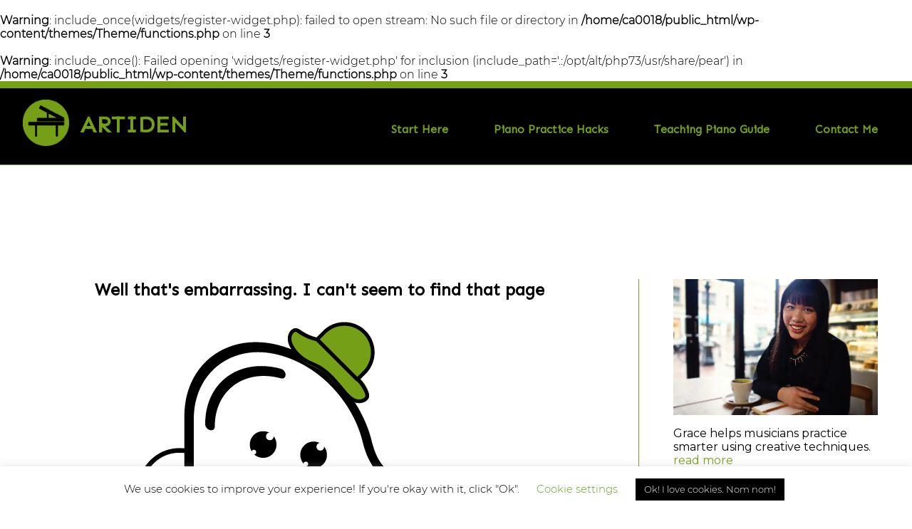

--- FILE ---
content_type: text/html; charset=UTF-8
request_url: https://artiden.com/tag/christmas-music/travel-sized-piano
body_size: 10711
content:
<br />
<b>Warning</b>:  include_once(widgets/register-widget.php): failed to open stream: No such file or directory in <b>/home/ca0018/public_html/wp-content/themes/Theme/functions.php</b> on line <b>3</b><br />
<br />
<b>Warning</b>:  include_once(): Failed opening 'widgets/register-widget.php' for inclusion (include_path='.:/opt/alt/php73/usr/share/pear') in <b>/home/ca0018/public_html/wp-content/themes/Theme/functions.php</b> on line <b>3</b><br />
<!DOCTYPE html>
    <html lang="en">
        <head><meta http-equiv="Content-Type" content="text/html; charset=utf-8">
            <title>Artiden</title>

            
            <meta name="description" content="Website description">
            <meta name="viewport" content="width=device-width, initial-scale=1">
            <meta name='robots' content='max-image-preview:large' />
<link rel='dns-prefetch' href='//s.w.org' />
<link rel='dns-prefetch' href='//v0.wordpress.com' />
<link rel='dns-prefetch' href='//i0.wp.com' />
<link rel='stylesheet' id='wp-block-library-css'  href='https://artiden.com/wp-includes/css/dist/block-library/style.min.css?ver=7340999930c5aed1e68bfe6a0e728ec6' type='text/css' media='all' />
<style id='wp-block-library-inline-css' type='text/css'>
.has-text-align-justify{text-align:justify;}
</style>
<link rel='stylesheet' id='mediaelement-css'  href='https://artiden.com/wp-includes/js/mediaelement/mediaelementplayer-legacy.min.css?ver=4.2.16' type='text/css' media='all' />
<link rel='stylesheet' id='wp-mediaelement-css'  href='https://artiden.com/wp-includes/js/mediaelement/wp-mediaelement.min.css?ver=7340999930c5aed1e68bfe6a0e728ec6' type='text/css' media='all' />
<style id='global-styles-inline-css' type='text/css'>
body{--wp--preset--color--black: #000000;--wp--preset--color--cyan-bluish-gray: #abb8c3;--wp--preset--color--white: #ffffff;--wp--preset--color--pale-pink: #f78da7;--wp--preset--color--vivid-red: #cf2e2e;--wp--preset--color--luminous-vivid-orange: #ff6900;--wp--preset--color--luminous-vivid-amber: #fcb900;--wp--preset--color--light-green-cyan: #7bdcb5;--wp--preset--color--vivid-green-cyan: #00d084;--wp--preset--color--pale-cyan-blue: #8ed1fc;--wp--preset--color--vivid-cyan-blue: #0693e3;--wp--preset--color--vivid-purple: #9b51e0;--wp--preset--gradient--vivid-cyan-blue-to-vivid-purple: linear-gradient(135deg,rgba(6,147,227,1) 0%,rgb(155,81,224) 100%);--wp--preset--gradient--light-green-cyan-to-vivid-green-cyan: linear-gradient(135deg,rgb(122,220,180) 0%,rgb(0,208,130) 100%);--wp--preset--gradient--luminous-vivid-amber-to-luminous-vivid-orange: linear-gradient(135deg,rgba(252,185,0,1) 0%,rgba(255,105,0,1) 100%);--wp--preset--gradient--luminous-vivid-orange-to-vivid-red: linear-gradient(135deg,rgba(255,105,0,1) 0%,rgb(207,46,46) 100%);--wp--preset--gradient--very-light-gray-to-cyan-bluish-gray: linear-gradient(135deg,rgb(238,238,238) 0%,rgb(169,184,195) 100%);--wp--preset--gradient--cool-to-warm-spectrum: linear-gradient(135deg,rgb(74,234,220) 0%,rgb(151,120,209) 20%,rgb(207,42,186) 40%,rgb(238,44,130) 60%,rgb(251,105,98) 80%,rgb(254,248,76) 100%);--wp--preset--gradient--blush-light-purple: linear-gradient(135deg,rgb(255,206,236) 0%,rgb(152,150,240) 100%);--wp--preset--gradient--blush-bordeaux: linear-gradient(135deg,rgb(254,205,165) 0%,rgb(254,45,45) 50%,rgb(107,0,62) 100%);--wp--preset--gradient--luminous-dusk: linear-gradient(135deg,rgb(255,203,112) 0%,rgb(199,81,192) 50%,rgb(65,88,208) 100%);--wp--preset--gradient--pale-ocean: linear-gradient(135deg,rgb(255,245,203) 0%,rgb(182,227,212) 50%,rgb(51,167,181) 100%);--wp--preset--gradient--electric-grass: linear-gradient(135deg,rgb(202,248,128) 0%,rgb(113,206,126) 100%);--wp--preset--gradient--midnight: linear-gradient(135deg,rgb(2,3,129) 0%,rgb(40,116,252) 100%);--wp--preset--duotone--dark-grayscale: url('#wp-duotone-dark-grayscale');--wp--preset--duotone--grayscale: url('#wp-duotone-grayscale');--wp--preset--duotone--purple-yellow: url('#wp-duotone-purple-yellow');--wp--preset--duotone--blue-red: url('#wp-duotone-blue-red');--wp--preset--duotone--midnight: url('#wp-duotone-midnight');--wp--preset--duotone--magenta-yellow: url('#wp-duotone-magenta-yellow');--wp--preset--duotone--purple-green: url('#wp-duotone-purple-green');--wp--preset--duotone--blue-orange: url('#wp-duotone-blue-orange');--wp--preset--font-size--small: 13px;--wp--preset--font-size--medium: 20px;--wp--preset--font-size--large: 36px;--wp--preset--font-size--x-large: 42px;}.has-black-color{color: var(--wp--preset--color--black) !important;}.has-cyan-bluish-gray-color{color: var(--wp--preset--color--cyan-bluish-gray) !important;}.has-white-color{color: var(--wp--preset--color--white) !important;}.has-pale-pink-color{color: var(--wp--preset--color--pale-pink) !important;}.has-vivid-red-color{color: var(--wp--preset--color--vivid-red) !important;}.has-luminous-vivid-orange-color{color: var(--wp--preset--color--luminous-vivid-orange) !important;}.has-luminous-vivid-amber-color{color: var(--wp--preset--color--luminous-vivid-amber) !important;}.has-light-green-cyan-color{color: var(--wp--preset--color--light-green-cyan) !important;}.has-vivid-green-cyan-color{color: var(--wp--preset--color--vivid-green-cyan) !important;}.has-pale-cyan-blue-color{color: var(--wp--preset--color--pale-cyan-blue) !important;}.has-vivid-cyan-blue-color{color: var(--wp--preset--color--vivid-cyan-blue) !important;}.has-vivid-purple-color{color: var(--wp--preset--color--vivid-purple) !important;}.has-black-background-color{background-color: var(--wp--preset--color--black) !important;}.has-cyan-bluish-gray-background-color{background-color: var(--wp--preset--color--cyan-bluish-gray) !important;}.has-white-background-color{background-color: var(--wp--preset--color--white) !important;}.has-pale-pink-background-color{background-color: var(--wp--preset--color--pale-pink) !important;}.has-vivid-red-background-color{background-color: var(--wp--preset--color--vivid-red) !important;}.has-luminous-vivid-orange-background-color{background-color: var(--wp--preset--color--luminous-vivid-orange) !important;}.has-luminous-vivid-amber-background-color{background-color: var(--wp--preset--color--luminous-vivid-amber) !important;}.has-light-green-cyan-background-color{background-color: var(--wp--preset--color--light-green-cyan) !important;}.has-vivid-green-cyan-background-color{background-color: var(--wp--preset--color--vivid-green-cyan) !important;}.has-pale-cyan-blue-background-color{background-color: var(--wp--preset--color--pale-cyan-blue) !important;}.has-vivid-cyan-blue-background-color{background-color: var(--wp--preset--color--vivid-cyan-blue) !important;}.has-vivid-purple-background-color{background-color: var(--wp--preset--color--vivid-purple) !important;}.has-black-border-color{border-color: var(--wp--preset--color--black) !important;}.has-cyan-bluish-gray-border-color{border-color: var(--wp--preset--color--cyan-bluish-gray) !important;}.has-white-border-color{border-color: var(--wp--preset--color--white) !important;}.has-pale-pink-border-color{border-color: var(--wp--preset--color--pale-pink) !important;}.has-vivid-red-border-color{border-color: var(--wp--preset--color--vivid-red) !important;}.has-luminous-vivid-orange-border-color{border-color: var(--wp--preset--color--luminous-vivid-orange) !important;}.has-luminous-vivid-amber-border-color{border-color: var(--wp--preset--color--luminous-vivid-amber) !important;}.has-light-green-cyan-border-color{border-color: var(--wp--preset--color--light-green-cyan) !important;}.has-vivid-green-cyan-border-color{border-color: var(--wp--preset--color--vivid-green-cyan) !important;}.has-pale-cyan-blue-border-color{border-color: var(--wp--preset--color--pale-cyan-blue) !important;}.has-vivid-cyan-blue-border-color{border-color: var(--wp--preset--color--vivid-cyan-blue) !important;}.has-vivid-purple-border-color{border-color: var(--wp--preset--color--vivid-purple) !important;}.has-vivid-cyan-blue-to-vivid-purple-gradient-background{background: var(--wp--preset--gradient--vivid-cyan-blue-to-vivid-purple) !important;}.has-light-green-cyan-to-vivid-green-cyan-gradient-background{background: var(--wp--preset--gradient--light-green-cyan-to-vivid-green-cyan) !important;}.has-luminous-vivid-amber-to-luminous-vivid-orange-gradient-background{background: var(--wp--preset--gradient--luminous-vivid-amber-to-luminous-vivid-orange) !important;}.has-luminous-vivid-orange-to-vivid-red-gradient-background{background: var(--wp--preset--gradient--luminous-vivid-orange-to-vivid-red) !important;}.has-very-light-gray-to-cyan-bluish-gray-gradient-background{background: var(--wp--preset--gradient--very-light-gray-to-cyan-bluish-gray) !important;}.has-cool-to-warm-spectrum-gradient-background{background: var(--wp--preset--gradient--cool-to-warm-spectrum) !important;}.has-blush-light-purple-gradient-background{background: var(--wp--preset--gradient--blush-light-purple) !important;}.has-blush-bordeaux-gradient-background{background: var(--wp--preset--gradient--blush-bordeaux) !important;}.has-luminous-dusk-gradient-background{background: var(--wp--preset--gradient--luminous-dusk) !important;}.has-pale-ocean-gradient-background{background: var(--wp--preset--gradient--pale-ocean) !important;}.has-electric-grass-gradient-background{background: var(--wp--preset--gradient--electric-grass) !important;}.has-midnight-gradient-background{background: var(--wp--preset--gradient--midnight) !important;}.has-small-font-size{font-size: var(--wp--preset--font-size--small) !important;}.has-medium-font-size{font-size: var(--wp--preset--font-size--medium) !important;}.has-large-font-size{font-size: var(--wp--preset--font-size--large) !important;}.has-x-large-font-size{font-size: var(--wp--preset--font-size--x-large) !important;}
</style>
<link rel='stylesheet' id='contact-form-7-css'  href='https://artiden.com/wp-content/plugins/contact-form-7/includes/css/styles.css?ver=5.6.4' type='text/css' media='all' />
<link rel='stylesheet' id='cookie-law-info-css'  href='https://artiden.com/wp-content/plugins/cookie-law-info/public/css/cookie-law-info-public.css?ver=1.9.5' type='text/css' media='all' />
<link rel='stylesheet' id='cookie-law-info-gdpr-css'  href='https://artiden.com/wp-content/plugins/cookie-law-info/public/css/cookie-law-info-gdpr.css?ver=1.9.5' type='text/css' media='all' />
<link rel='stylesheet' id='stcr-font-awesome-css'  href='https://artiden.com/wp-content/plugins/subscribe-to-comments-reloaded/includes/css/font-awesome.min.css?ver=7340999930c5aed1e68bfe6a0e728ec6' type='text/css' media='all' />
<link rel='stylesheet' id='stcr-style-css'  href='https://artiden.com/wp-content/plugins/subscribe-to-comments-reloaded/includes/css/stcr-style.css?ver=7340999930c5aed1e68bfe6a0e728ec6' type='text/css' media='all' />
<link rel='stylesheet' id='jetpack_css-css'  href='https://artiden.com/wp-content/plugins/jetpack/css/jetpack.css?ver=11.4.2' type='text/css' media='all' />
<script type='text/javascript' src='https://artiden.com/wp-includes/js/jquery/jquery.min.js?ver=3.6.0' id='jquery-core-js'></script>
<script type='text/javascript' src='https://artiden.com/wp-includes/js/jquery/jquery-migrate.min.js?ver=3.3.2' id='jquery-migrate-js'></script>
<script type='text/javascript' id='cookie-law-info-js-extra'>
/* <![CDATA[ */
var Cli_Data = {"nn_cookie_ids":[],"cookielist":[],"ccpaEnabled":"","ccpaRegionBased":"","ccpaBarEnabled":"","ccpaType":"gdpr","js_blocking":"","custom_integration":"","triggerDomRefresh":""};
var cli_cookiebar_settings = {"animate_speed_hide":"500","animate_speed_show":"500","background":"#FFF","border":"#b1a6a6c2","border_on":"","button_1_button_colour":"#000","button_1_button_hover":"#000000","button_1_link_colour":"#fff","button_1_as_button":"1","button_1_new_win":"","button_2_button_colour":"#333","button_2_button_hover":"#292929","button_2_link_colour":"#444","button_2_as_button":"","button_2_hidebar":"","button_3_button_colour":"#000","button_3_button_hover":"#000000","button_3_link_colour":"#fff","button_3_as_button":"1","button_3_new_win":"","button_4_button_colour":"#000","button_4_button_hover":"#000000","button_4_link_colour":"#62a329","button_4_as_button":"","font_family":"inherit","header_fix":"","notify_animate_hide":"1","notify_animate_show":"","notify_div_id":"#cookie-law-info-bar","notify_position_horizontal":"right","notify_position_vertical":"bottom","scroll_close":"","scroll_close_reload":"","accept_close_reload":"","reject_close_reload":"","showagain_tab":"1","showagain_background":"#fff","showagain_border":"#000","showagain_div_id":"#cookie-law-info-again","showagain_x_position":"100px","text":"#000","show_once_yn":"","show_once":"10000","logging_on":"","as_popup":"","popup_overlay":"1","bar_heading_text":"","cookie_bar_as":"banner","popup_showagain_position":"bottom-right","widget_position":"left"};
var log_object = {"ajax_url":"https:\/\/artiden.com\/wp-admin\/admin-ajax.php"};
/* ]]> */
</script>
<script type='text/javascript' src='https://artiden.com/wp-content/plugins/cookie-law-info/public/js/cookie-law-info-public.js?ver=1.9.5' id='cookie-law-info-js'></script>
<link rel="https://api.w.org/" href="https://artiden.com/wp-json/" /><link rel="EditURI" type="application/rsd+xml" title="RSD" href="https://artiden.com/xmlrpc.php?rsd" />
<link rel="wlwmanifest" type="application/wlwmanifest+xml" href="https://artiden.com/wp-includes/wlwmanifest.xml" /> 
<script type="text/javascript">
(function(url){
	if(/(?:Chrome\/26\.0\.1410\.63 Safari\/537\.31|WordfenceTestMonBot)/.test(navigator.userAgent)){ return; }
	var addEvent = function(evt, handler) {
		if (window.addEventListener) {
			document.addEventListener(evt, handler, false);
		} else if (window.attachEvent) {
			document.attachEvent('on' + evt, handler);
		}
	};
	var removeEvent = function(evt, handler) {
		if (window.removeEventListener) {
			document.removeEventListener(evt, handler, false);
		} else if (window.detachEvent) {
			document.detachEvent('on' + evt, handler);
		}
	};
	var evts = 'contextmenu dblclick drag dragend dragenter dragleave dragover dragstart drop keydown keypress keyup mousedown mousemove mouseout mouseover mouseup mousewheel scroll'.split(' ');
	var logHuman = function() {
		if (window.wfLogHumanRan) { return; }
		window.wfLogHumanRan = true;
		var wfscr = document.createElement('script');
		wfscr.type = 'text/javascript';
		wfscr.async = true;
		wfscr.src = url + '&r=' + Math.random();
		(document.getElementsByTagName('head')[0]||document.getElementsByTagName('body')[0]).appendChild(wfscr);
		for (var i = 0; i < evts.length; i++) {
			removeEvent(evts[i], logHuman);
		}
	};
	for (var i = 0; i < evts.length; i++) {
		addEvent(evts[i], logHuman);
	}
})('//artiden.com/?wordfence_lh=1&hid=38F4E98958D4DF3C3927EE9A1A6BFC57');
</script><style>img#wpstats{display:none}</style>
				<style type="text/css">
				/* If html does not have either class, do not show lazy loaded images. */
				html:not( .jetpack-lazy-images-js-enabled ):not( .js ) .jetpack-lazy-image {
					display: none;
				}
			</style>
			<script>
				document.documentElement.classList.add(
					'jetpack-lazy-images-js-enabled'
				);
			</script>
		<link rel="icon" href="https://i0.wp.com/artiden.com/img/2020/04/cropped-artiden_logo-01-01-01.png?fit=32%2C32&#038;ssl=1" sizes="32x32" />
<link rel="icon" href="https://i0.wp.com/artiden.com/img/2020/04/cropped-artiden_logo-01-01-01.png?fit=192%2C192&#038;ssl=1" sizes="192x192" />
<link rel="apple-touch-icon" href="https://i0.wp.com/artiden.com/img/2020/04/cropped-artiden_logo-01-01-01.png?fit=180%2C180&#038;ssl=1" />
<meta name="msapplication-TileImage" content="https://i0.wp.com/artiden.com/img/2020/04/cropped-artiden_logo-01-01-01.png?fit=270%2C270&#038;ssl=1" />
            
            <!-- Global site tag (gtag.js) - Google Analytics -->
        	<script async src="https://www.googletagmanager.com/gtag/js?id=UA-1805294-8"></script>
        	<script>
        	  window.dataLayer = window.dataLayer || [];
        	  function gtag(){dataLayer.push(arguments);}
        	  gtag('js', new Date());
        
        	  gtag('config', 'UA-1805294-8');
        	</script>
        		<!-- Google Analytics End -->
        		
            
            <link rel="stylesheet" href="https://artiden.com/wp-content/themes/Theme/style.css" type="text/css" media="all" />
            <link rel="stylesheet" href="https://artiden.com/wp-content/themes/Theme/mediaqueries.css" type="text/css" media="all" />
            <link rel="shortcut icon" href="/favicon.ico" type="image/x-icon">
            <link rel="icon" href="/favicon.ico" type="image/x-icon">
            <link href="https://fonts.googleapis.com/css?family=Raleway&display=swap" rel="stylesheet">
            <link href="https://fonts.googleapis.com/css?family=Varela+Round&display=swap" rel="stylesheet">
            <link href="https://fonts.googleapis.com/css?family=Sen&display=swap" rel="stylesheet">
            <link href="https://fonts.googleapis.com/css?family=Montserrat&display=swap" rel="stylesheet">
            <script type="text/javascript" src="https://artiden.com/wp-content/themes/Theme/js/navBar.js" ></script>
            <script type="text/javascript" src="https://artiden.com/wp-content/themes/Theme/js/imageResize.js" async></script>
            <script src="https://ajax.googleapis.com/ajax/libs/jquery/3.4.1/jquery.min.js"></script>
            <script type='text/javascript' src='https://platform-api.sharethis.com/js/sharethis.js#property=5b5b6453f5aa6d001130d140&product=inline-share-buttons' async='async'></script>

            
        </head>
    <body>
        <div class="content-wrapper">
            <nav class="navigation-bar" id="nav-bar">
                <div class="color-bar" id="nav-color-bar">
                </div>
                
                                    <div id="custom_html-11" class="widget_text widget widget_custom_html"><div class="textwidget custom-html-widget"><div class="site-logo">
	<a href="https://artiden.com/">
	<img src="https://i0.wp.com/artiden.com/img/2020/04/artiden_logo-01-01-01.png?ssl=1" alt="artiden logo" data-recalc-dims="1">
	</a>
	<h1><a href="https://artiden.com/">Artiden</a>		</h1>
</div></div></div><div id="custom_html-12" class="widget_text widget widget_custom_html"><div class="textwidget custom-html-widget"><div class="nav-item-container">
	<div class="nav-item">
		<h4><a href="https://artiden.com/about-grace">Start Here</a></h4>
	</div>	
	<div class="nav-item">
		<h4><a href="https://artiden.com/practicing-efficiently/">Piano Practice Hacks</a></h4>
	</div>
	<div class="nav-item">
		<h4><a href="https://artiden.com/guide-to-teaching-piano">Teaching Piano Guide</a></h4>
	</div>
	<div class="nav-item">
		<h4><a href="https://artiden.com/contact">Contact Me</a></h4>
	</div>
</div></div></div>                                
                <button id="responsive-nav" class="nav-toggler" type="button" onClick="toggleNav()">
                    <div id ="toggle-btn" class="nav-toggler-bars">
                        <span class="first-bar"></span>
                        <span class="second-bar"></span>
                        <span class="third-bar"></span>
                    </div>
                </button>
                
                <div id="horizontal-nav" class="nav-toggle-items">
                                            <div id="custom_html-13" class="widget_text widget widget_custom_html"><div class="textwidget custom-html-widget"><div class="nav-item">
	<h4><a href="https://artiden.com/about-grace/">Start Here</a></h4>
</div>	
<div class="nav-item">
	<h4><a href="https://artiden.com/practicing-efficiently/">Piano Practice Hacks</a></h4>
</div>
<div class="nav-item">
	<h4><a href="https://artiden.com/tools/">Teaching Piano Guide</a></h4>
</div>
<div class="nav-item">
	<h4><a href="https://artiden.com/contact">Contact Me</a></h4>
</div></div></div>                                    </div>
                
            </nav>   <div class="page-content">
       <div class="error-content">
           <div class="error-msg">
            <h2>Well that's embarrassing. I can't seem to find that page</h2>
                                <div id="custom_html-26" class="widget_text widget widget_custom_html"><div class="textwidget custom-html-widget"><img class="404-icon" src="https://i0.wp.com/artiden.com/img/2020/04/404_icon-01.png?ssl=1" alt="page not found icon" data-recalc-dims="1">  </div></div>             
           </div>
       </div>

                <aside class="post-sidebar">
            <div id="custom_html-21" class="widget_text widget widget_custom_html"><div class="textwidget custom-html-widget"><div class="author-bio">
	<img src="https://i0.wp.com/artiden.com/img/2019/09/grace_lam.jpg?ssl=1" alt="Grace Lam" data-recalc-dims="1">
	<p>Grace helps musicians practice smarter using creative techniques. <a href="about-grace">read more</a>
	</p>
</div></div></div><div id="custom_html-22" class="widget_text widget widget_custom_html"><div class="textwidget custom-html-widget"><form id="signup_first_name" class="get-updates-post single-page" target="_blank" action="https://madmimi.com/signups/subscribe/08770b347ed64b079c077c0a664e66b2" data-required-field="This field is required">
	
	<div class="input-fields single-post">
		
		<input class="input-form single-post" id="signup_name" name="signup[name]" type="text" data-required-field="This field is required" placeholder="Name...">
		
		<input class="input-form single-post" id="signup_email" name="signup[email]" type="text" data-required-field="This field is required" placeholder="Email...">
		
	</div>
	
	<input class="form-btn single-post" type="submit" name="submit" value="Get Updates">
	
</form></div></div><div id="top-posts-5" class="widget widget_top-posts"><h3 class="widget-title">Popular</h3><ul><li><a href="https://artiden.com/love-songs/" class="bump-view" data-bump-view="tp">16 Timeless Love Songs for Piano</a></li><li><a href="https://artiden.com/16-beautiful-contemporary-piano-solos/" class="bump-view" data-bump-view="tp">16 Beautiful Contemporary Piano Solos</a></li><li><a href="https://artiden.com/travel-sized-piano/" class="bump-view" data-bump-view="tp">Guide to Choosing a Travel-Sized Piano: Playing Piano On the Go</a></li><li><a href="https://artiden.com/jazz-christmas/" class="bump-view" data-bump-view="tp">19 Jazzy Christmas Piano Solos</a></li><li><a href="https://artiden.com/chinese-piano-solos/" class="bump-view" data-bump-view="tp">12 Pretty Chinese Piano Solos</a></li><li><a href="https://artiden.com/fast-classics/" class="bump-view" data-bump-view="tp">8 Fast Classical Piano Pieces</a></li><li><a href="https://artiden.com/grand/" class="bump-view" data-bump-view="tp">6 Grand &amp; Beautiful Piano Solos: Advanced Favourites of All Time</a></li><li><a href="https://artiden.com/christmas-music/" class="bump-view" data-bump-view="tp">Favourite Beautiful Christmas Piano Solos &amp; Sheet Music</a></li><li><a href="https://artiden.com/melodies-for-bedtime/" class="bump-view" data-bump-view="tp">10 Dreamy Piano Melodies to Play Before Bedtime</a></li><li><a href="https://artiden.com/summer-piano-solos/" class="bump-view" data-bump-view="tp">5 Summer Contemporary Piano Solos</a></li></ul></div><div id="custom_html-23" class="widget_text widget widget_custom_html"><div class="textwidget custom-html-widget"><br></div></div><div id="custom_html-24" class="widget_text widget widget_custom_html"><h3 class="widget-title">Tools &#038; Resources</h3><div class="textwidget custom-html-widget"><ul class="popular-list">
		<li><a href="popular-pianos">Popular Digital Pianos</a></li>
			<li><a href="piano-music">Get Piano Sheet Music</a></li>
			<li><a href="travel-sized-piano">Practice while Travelling</a></li>
			<li><a href="grand-flowing">9 Grand & Flowing Piano Pieces</a></li>
</ul></div></div>        </aside>
                                    <aside class="music-tips-mobile">
                <div id="custom_html-18" class="widget_text widget widget_custom_html"><h3 class="widget-title">Practice Efficiently</h3><div class="textwidget custom-html-widget"><div class="sidebar-posts-section">
	<ul class="popular-list">
		<li><a href="the-4-deadliest-practice-mistakes-ever">The 4 Deadliest Practice Mistakes Ever</a></li>
			<li><a href="muscle-memory-musicians-secret-weapon">Muscle Memory: Only for "Smart Musicians</a></li>
			<li><a href="one-simple-tip-for-accomplishing-anything">One Simple Tip for Accomplishing Anything</a></li>
			<li><a href="motivation">How to Get 10% More Motivation in One Step</a></li>
			<li><a href="keep-going">Should you quit music now?</a></li>
	</ul>
</div></div></div><div id="custom_html-19" class="widget_text widget widget_custom_html"><h3 class="widget-title">Grow Your Audience</h3><div class="textwidget custom-html-widget"><div class="sidebar-posts-section">
	<ul class="popular-list">
		<li><a href="good-enough">How to Know If You’re Good Enough to Teach</a></li>
			<li><a href="charging-for-your-time">What to Charge for (a bit of) Your Time"</a></li>
			<li><a href="teaching-music">How to be a Music Teacher and Superstar</a></li>
			<li><a href="student-record">Free Piano Teacher Printable: A Student Record that Saves Time</a></li>
	</ul>
</div></div></div><div id="custom_html-20" class="widget_text widget widget_custom_html"><h3 class="widget-title">People</h3><div class="textwidget custom-html-widget"><div class="sidebar-posts-section">
	<ul class="popular-list">
		<li><a href="about-grace">About Grace</a></li>
			<li><a href="people">Who Are These People on the Blog</a></li>
			<li><a href="contributors">Contributors to the blog</a></li>
	</ul>	
</div>
</div></div>            </aside>
           </div>
        </div>
    </div>

                    <footer class="footer">
                <div class="footer-data">
                    <div id="custom_html-17" class="widget_text widget widget_custom_html"><div class="textwidget custom-html-widget"><a href="privacy">Privacy Policy</a>
<span> | </span>
<p class="footer-credits">© 2020 Artiden. All Rights Reserved</p>
</div></div>                </div>
            </footer>
            <!--googleoff: all--><div id="cookie-law-info-bar" data-nosnippet="true"><span>We use cookies to improve your experience! If you're okay with it, click "Ok". <a role='button' tabindex='0' class="cli_settings_button" style="margin:5px 20px 5px 20px;" >Cookie settings</a><a role='button' tabindex='0' data-cli_action="accept" id="cookie_action_close_header"  class="medium cli-plugin-button cli-plugin-main-button cookie_action_close_header cli_action_button" style="display:inline-block;  margin:5px; ">Ok! I love cookies. Nom nom!</a></span></div><div id="cookie-law-info-again" style="display:none;" data-nosnippet="true"><span id="cookie_hdr_showagain">Privacy & Cookies Policy</span></div><div class="cli-modal" data-nosnippet="true" id="cliSettingsPopup" tabindex="-1" role="dialog" aria-labelledby="cliSettingsPopup" aria-hidden="true">
  <div class="cli-modal-dialog" role="document">
    <div class="cli-modal-content cli-bar-popup">
      <button type="button" class="cli-modal-close" id="cliModalClose">
        <svg class="" viewBox="0 0 24 24"><path d="M19 6.41l-1.41-1.41-5.59 5.59-5.59-5.59-1.41 1.41 5.59 5.59-5.59 5.59 1.41 1.41 5.59-5.59 5.59 5.59 1.41-1.41-5.59-5.59z"></path><path d="M0 0h24v24h-24z" fill="none"></path></svg>
        <span class="wt-cli-sr-only">Close</span>
      </button>
      <div class="cli-modal-body">
        <div class="cli-container-fluid cli-tab-container">
    <div class="cli-row">
        <div class="cli-col-12 cli-align-items-stretch cli-px-0">
            <div class="cli-privacy-overview">
                <h4>Privacy Overview</h4>                <div class="cli-privacy-content">
                    <div class="cli-privacy-content-text">This website uses cookies to improve your experience while you navigate through the website. Out of these cookies, the cookies that are categorized as necessary are stored on your browser as they are essential for the working of basic functionalities of the website. We also use third-party cookies that help us analyze and understand how you use this website. These cookies will be stored in your browser only with your consent. You also have the option to opt-out of these cookies. But opting out of some of these cookies may have an effect on your browsing experience.</div>
                </div>
                <a class="cli-privacy-readmore" data-readmore-text="Show more" data-readless-text="Show less"></a>            </div>
        </div>
        <div class="cli-col-12 cli-align-items-stretch cli-px-0 cli-tab-section-container">
              
                                    <div class="cli-tab-section">
                        <div class="cli-tab-header">
                            <a role="button" tabindex="0" class="cli-nav-link cli-settings-mobile" data-target="necessary" data-toggle="cli-toggle-tab">
                                Necessary                            </a>
                            <div class="wt-cli-necessary-checkbox">
                        <input type="checkbox" class="cli-user-preference-checkbox"  id="wt-cli-checkbox-necessary" data-id="checkbox-necessary" checked="checked"  />
                        <label class="form-check-label" for="wt-cli-checkbox-necessary">Necessary</label>
                    </div>
                    <span class="cli-necessary-caption">Always Enabled</span>                         </div>
                        <div class="cli-tab-content">
                            <div class="cli-tab-pane cli-fade" data-id="necessary">
                                <p>Necessary cookies are absolutely essential for the website to function properly. This category only includes cookies that ensures basic functionalities and security features of the website. These cookies do not store any personal information.</p>
                            </div>
                        </div>
                    </div>
                              
                                    <div class="cli-tab-section">
                        <div class="cli-tab-header">
                            <a role="button" tabindex="0" class="cli-nav-link cli-settings-mobile" data-target="non-necessary" data-toggle="cli-toggle-tab">
                                Non-necessary                            </a>
                            <div class="cli-switch">
                        <input type="checkbox" id="wt-cli-checkbox-non-necessary" class="cli-user-preference-checkbox"  data-id="checkbox-non-necessary"  checked='checked' />
                        <label for="wt-cli-checkbox-non-necessary" class="cli-slider" data-cli-enable="Enabled" data-cli-disable="Disabled"><span class="wt-cli-sr-only">Non-necessary</span></label>
                    </div>                        </div>
                        <div class="cli-tab-content">
                            <div class="cli-tab-pane cli-fade" data-id="non-necessary">
                                <p>Any cookies that may not be particularly necessary for the website to function and is used specifically to collect user personal data via analytics, ads, other embedded contents are termed as non-necessary cookies. It is mandatory to procure user consent prior to running these cookies on your website.</p>
                            </div>
                        </div>
                    </div>
                            
        </div>
    </div>
</div>
      </div>
    </div>
  </div>
</div>
<div class="cli-modal-backdrop cli-fade cli-settings-overlay"></div>
<div class="cli-modal-backdrop cli-fade cli-popupbar-overlay"></div>
<!--googleon: all--><script type='text/javascript' src='https://artiden.com/wp-content/plugins/jetpack/_inc/build/photon/photon.min.js?ver=20191001' id='jetpack-photon-js'></script>
<script type='text/javascript' src='https://artiden.com/wp-content/plugins/contact-form-7/includes/swv/js/index.js?ver=5.6.4' id='swv-js'></script>
<script type='text/javascript' id='contact-form-7-js-extra'>
/* <![CDATA[ */
var wpcf7 = {"api":{"root":"https:\/\/artiden.com\/wp-json\/","namespace":"contact-form-7\/v1"}};
/* ]]> */
</script>
<script type='text/javascript' src='https://artiden.com/wp-content/plugins/contact-form-7/includes/js/index.js?ver=5.6.4' id='contact-form-7-js'></script>
<script type='text/javascript' src='https://artiden.com/wp-content/plugins/jetpack/_inc/build/widgets/eu-cookie-law/eu-cookie-law.min.js?ver=20180522' id='eu-cookie-law-script-js'></script>
<script type='text/javascript' src='https://artiden.com/wp-content/plugins/jetpack/jetpack_vendor/automattic/jetpack-lazy-images/dist/intersection-observer.js?minify=false&#038;ver=83ec8aa758f883d6da14' id='jetpack-lazy-images-polyfill-intersectionobserver-js'></script>
<script type='text/javascript' id='jetpack-lazy-images-js-extra'>
/* <![CDATA[ */
var jetpackLazyImagesL10n = {"loading_warning":"Images are still loading. Please cancel your print and try again."};
/* ]]> */
</script>
<script type='text/javascript' src='https://artiden.com/wp-content/plugins/jetpack/jetpack_vendor/automattic/jetpack-lazy-images/dist/lazy-images.js?minify=false&#038;ver=8767d0da914b289bd862' id='jetpack-lazy-images-js'></script>
<script type='text/javascript' id='icegram_main_js-js-extra'>
/* <![CDATA[ */
var icegram_pre_data = {"ajax_url":"https:\/\/artiden.com\/wp-admin\/admin-ajax.php","post_obj":{"is_home":false,"page_id":26054,"action":"display_messages","shortcodes":[],"cache_compatibility":"no","device":"laptop"}};
var icegram_data = {"messages":[{"post_title":"Default Big Box Copy Copy","type":"popup","theme":"inspire","headline":"","icon":"","message":"<div class=\"ig_sub_headline\">Want more piano tips?<\/div>\n<div class=\"ig_form_els ig_form_els_first\"><strong>Get my free, exclusive music resources in your email inbox! <\/strong>I only send it to people who really want it.<\/div>\n<p>&nbsp;<\/p>\n<div class=\"ig_form_els ig_form_els_first\">Enter your name &amp; email address below and click &#8220;Join!&#8221;<\/div>\n<div class=\"ig_form_els ig_form_els_first\"><div class=\"ig_form_container layout_inline\"><\/div><\/div>\n","animation":"no-anim","use_form":"yes","form_style":"style_0","form_layout":"inline","form_bg_color":"","form_text_color":"","form_header":"","form_html_original":"<div id=\"email\"><form id=\"ema_signup_form\" target=\"_blank\" action=\"https:\/\/madmimi.com\/signups\/subscribe\/08770b347ed64b079c077c0a664e66b2\" accept-charset=\"UTF-8\" method=\"post\"><label>Your First Name:<\/label><br \/>\r\n<input id=\"signup_first_name\" name=\"signup[first_name]\" type=\"text\" data-required-field=\"This field is required\"\/><br\/>\r\n<label>Your Email Address:<\/label><br \/>\r\n<input id=\"signup_email\" name=\"signup[email]\" type=\"text\" data-required-field=\"This field is required\" placeholder=\"you@example.com\"\/><br\/>\r\n<input class=\"submit\" name=\"submit\" id=\"updates\" type=\"submit\" value=\"Join!\" \/><\/form><\/div>\r\n","form_has_label":"yes","form_footer":"Zero spam, opt out at any time. Your email address will not be shared with others.","label":"Join!","link":"","use_theme_defaults":"yes","bg_color":"#3b2f42","text_color":"#ffffff","cta_bg_color":"#4d8747","cta_text_color":"#ffffff","position":"21","use_custom_code":"yes","custom_css":"label{\r\n padding-bottom:4px;\r\n padding-top:2px;\r\n text-align:center;\r\n}\r\n#ig_this_message{\r\n \/*background:url('https:\/\/www.icegram.com\/gallery\/wp-content\/uploads\/2017\/07\/low-poly-2.jpg');*\/\r\n  color: rgb(255, 255, 255);\r\n    background-color: rgb(59, 47, 66);\r\n    background-size: cover;\r\n    width: 50%;\r\n    border: 4px solid #fff;\r\n    border-radius: 3px;\r\n    font-family: 'Open Sans', sans-serif;\r\n    line-height: 2px;\r\n}\r\n#ig_this_message .ig_message{\r\n    color: #fff;\r\n    text-align: center;\r\n}\r\n#ig_this_message .ig_msg_logo{\r\n    width: 5em;\r\n    height: 5em;\r\n    background: #1f4454;\r\n    padding: .5em;\r\n    border-radius: 20em;\r\n    text-align: center;\r\n    display: inline-block;\r\n    margin: 3em auto;\r\n}\r\n#ig_this_message .ig_msg_logo img{\r\n    height: auto;\r\n    max-width: 90%;\r\n}\r\n#ig_this_message .ig_sub_headline{ \r\n    font-size: 2.2em;\r\n    line-height: 1.3em;\r\n    font-weight: bold;\r\n    padding-top: 1em;\r\n    padding-bottom: 0.2em;\r\n}\r\n#ig_this_message .ig_sub_text{\r\n    padding: 0.2em;\r\n    font-weight: bold;\r\n}\r\n#ig_this_message .ig_form_container.layout_inline{\r\n    padding: 0em 4em 1em 4em;\r\n}\r\n#ig_this_message .ig_form_els{\r\n    width:100%;\r\n}\r\n#ig_this_message .ig_form_els.ig_form_els_last{\r\n    padding-top: 3em;\r\n}\r\n#ig_this_message .ig_button{\r\n    width: auto;\r\n    border-radius: 4px;\r\n    padding: .2em 1.2em;\r\n    height: 2.5em;\r\n}\r\n#ig_this_message .ig_form_footer{\r\n    font-size: .7em;\r\n    width: 100%;\r\n    left: 0;\r\n    clear: both;\r\n    text-align: center;\r\n    position: absolute;\r\n    bottom: 8em;\r\n    font-weight: bold;\r\n}\r\n#ig_this_message .ig_close{\r\n    background-position: -600px center;\r\n    background-repeat: no-repeat;\r\n    height: 30px;\r\n    width: 30px;\r\n    top: -15px;\r\n    right: -15px;\r\n    opacity: 1;\r\n    background-color: transparent; \r\n}\r\n\r\n@media only screen and (min-width: 320px) and (max-width: 359px), (min-width: 360px) and (max-width: 413px), (min-width: 414px) and (max-width: 643px) {\r\n#ig_this_message{\r\n   width: 80%; \r\n }\r\n#ig_this_message .ig_form_container.layout_inline {\r\n    padding-left: 0;\r\n    padding-right: 0;\r\n}\r\n#ig_this_message .ig_message{\r\n  padding: .8em 1.5em;\r\n }\r\n}\r\n@media only screen and (min-width: 644px) and (max-width: 767px), (min-width: 768px) and (max-width: 992px), (min-width: 993px) and (max-width: 1024px){\r\n #ig_this_message{\r\n   width: 50%; \r\n }\r\n#ig_this_message .ig_form_container.layout_inline {\r\n    padding-left: 0;\r\n    padding-right: 0;\r\n  }\r\n}\r\n\r\n\r\n\/* google fonts *\/\r\n\r\n\/* cyrillic-ext *\/\r\n@font-face {\r\n  font-family: 'Open Sans';\r\n  font-style: normal;\r\n  font-weight: 400;\r\n  src: local('Open Sans Regular'), local('OpenSans-Regular'), url(https:\/\/fonts.gstatic.com\/s\/opensans\/v14\/K88pR3goAWT7BTt32Z01mxJtnKITppOI_IvcXXDNrsc.woff2) format('woff2');\r\n  unicode-range: U+0460-052F, U+20B4, U+2DE0-2DFF, U+A640-A69F;\r\n}\r\n\/* cyrillic *\/\r\n@font-face {\r\n  font-family: 'Open Sans';\r\n  font-style: normal;\r\n  font-weight: 400;\r\n  src: local('Open Sans Regular'), local('OpenSans-Regular'), url(https:\/\/fonts.gstatic.com\/s\/opensans\/v14\/RjgO7rYTmqiVp7vzi-Q5URJtnKITppOI_IvcXXDNrsc.woff2) format('woff2');\r\n  unicode-range: U+0400-045F, U+0490-0491, U+04B0-04B1, U+2116;\r\n}\r\n\/* greek-ext *\/\r\n@font-face {\r\n  font-family: 'Open Sans';\r\n  font-style: normal;\r\n  font-weight: 400;\r\n  src: local('Open Sans Regular'), local('OpenSans-Regular'), url(https:\/\/fonts.gstatic.com\/s\/opensans\/v14\/LWCjsQkB6EMdfHrEVqA1KRJtnKITppOI_IvcXXDNrsc.woff2) format('woff2');\r\n  unicode-range: U+1F00-1FFF;\r\n}\r\n\/* greek *\/\r\n@font-face {\r\n  font-family: 'Open Sans';\r\n  font-style: normal;\r\n  font-weight: 400;\r\n  src: local('Open Sans Regular'), local('OpenSans-Regular'), url(https:\/\/fonts.gstatic.com\/s\/opensans\/v14\/xozscpT2726on7jbcb_pAhJtnKITppOI_IvcXXDNrsc.woff2) format('woff2');\r\n  unicode-range: U+0370-03FF;\r\n}\r\n\/* vietnamese *\/\r\n@font-face {\r\n  font-family: 'Open Sans';\r\n  font-style: normal;\r\n  font-weight: 400;\r\n  src: local('Open Sans Regular'), local('OpenSans-Regular'), url(https:\/\/fonts.gstatic.com\/s\/opensans\/v14\/59ZRklaO5bWGqF5A9baEERJtnKITppOI_IvcXXDNrsc.woff2) format('woff2');\r\n  unicode-range: U+0102-0103, U+1EA0-1EF9, U+20AB;\r\n}\r\n\/* latin-ext *\/\r\n@font-face {\r\n  font-family: 'Open Sans';\r\n  font-style: normal;\r\n  font-weight: 400;\r\n  src: local('Open Sans Regular'), local('OpenSans-Regular'), url(https:\/\/fonts.gstatic.com\/s\/opensans\/v14\/u-WUoqrET9fUeobQW7jkRRJtnKITppOI_IvcXXDNrsc.woff2) format('woff2');\r\n  unicode-range: U+0100-024F, U+1E00-1EFF, U+20A0-20AB, U+20AD-20CF, U+2C60-2C7F, U+A720-A7FF;\r\n}\r\n\/* latin *\/\r\n@font-face {\r\n  font-family: 'Open Sans';\r\n  font-style: normal;\r\n  font-weight: 400;\r\n  src: local('Open Sans Regular'), local('OpenSans-Regular'), url(https:\/\/fonts.gstatic.com\/s\/opensans\/v14\/cJZKeOuBrn4kERxqtaUH3VtXRa8TVwTICgirnJhmVJw.woff2) format('woff2');\r\n  unicode-range: U+0000-00FF, U+0131, U+0152-0153, U+02C6, U+02DA, U+02DC, U+2000-206F, U+2074, U+20AC, U+2212, U+2215;\r\n}\r\n\/* cyrillic-ext *\/\r\n@font-face {\r\n  font-family: 'Open Sans';\r\n  font-style: normal;\r\n  font-weight: 600;\r\n  src: local('Open Sans SemiBold'), local('OpenSans-SemiBold'), url(https:\/\/fonts.gstatic.com\/s\/opensans\/v14\/MTP_ySUJH_bn48VBG8sNSq-j2U0lmluP9RWlSytm3ho.woff2) format('woff2');\r\n  unicode-range: U+0460-052F, U+20B4, U+2DE0-2DFF, U+A640-A69F;\r\n}\r\n\/* cyrillic *\/\r\n@font-face {\r\n  font-family: 'Open Sans';\r\n  font-style: normal;\r\n  font-weight: 600;\r\n  src: local('Open Sans SemiBold'), local('OpenSans-SemiBold'), url(https:\/\/fonts.gstatic.com\/s\/opensans\/v14\/MTP_ySUJH_bn48VBG8sNSpX5f-9o1vgP2EXwfjgl7AY.woff2) format('woff2');\r\n  unicode-range: U+0400-045F, U+0490-0491, U+04B0-04B1, U+2116;\r\n}\r\n\/* greek-ext *\/\r\n@font-face {\r\n  font-family: 'Open Sans';\r\n  font-style: normal;\r\n  font-weight: 600;\r\n  src: local('Open Sans SemiBold'), local('OpenSans-SemiBold'), url(https:\/\/fonts.gstatic.com\/s\/opensans\/v14\/MTP_ySUJH_bn48VBG8sNShWV49_lSm1NYrwo-zkhivY.woff2) format('woff2');\r\n  unicode-range: U+1F00-1FFF;\r\n}\r\n\/* greek *\/\r\n@font-face {\r\n  font-family: 'Open Sans';\r\n  font-style: normal;\r\n  font-weight: 600;\r\n  src: local('Open Sans SemiBold'), local('OpenSans-SemiBold'), url(https:\/\/fonts.gstatic.com\/s\/opensans\/v14\/MTP_ySUJH_bn48VBG8sNSqaRobkAwv3vxw3jMhVENGA.woff2) format('woff2');\r\n  unicode-range: U+0370-03FF;\r\n}\r\n\/* vietnamese *\/\r\n@font-face {\r\n  font-family: 'Open Sans';\r\n  font-style: normal;\r\n  font-weight: 600;\r\n  src: local('Open Sans SemiBold'), local('OpenSans-SemiBold'), url(https:\/\/fonts.gstatic.com\/s\/opensans\/v14\/MTP_ySUJH_bn48VBG8sNSv8zf_FOSsgRmwsS7Aa9k2w.woff2) format('woff2');\r\n  unicode-range: U+0102-0103, U+1EA0-1EF9, U+20AB;\r\n}\r\n\/* latin-ext *\/\r\n@font-face {\r\n  font-family: 'Open Sans';\r\n  font-style: normal;\r\n  font-weight: 600;\r\n  src: local('Open Sans SemiBold'), local('OpenSans-SemiBold'), url(https:\/\/fonts.gstatic.com\/s\/opensans\/v14\/MTP_ySUJH_bn48VBG8sNSj0LW-43aMEzIO6XUTLjad8.woff2) format('woff2');\r\n  unicode-range: U+0100-024F, U+1E00-1EFF, U+20A0-20AB, U+20AD-20CF, U+2C60-2C7F, U+A720-A7FF;\r\n}\r\n\/* latin *\/\r\n@font-face {\r\n  font-family: 'Open Sans';\r\n  font-style: normal;\r\n  font-weight: 600;\r\n  src: local('Open Sans SemiBold'), local('OpenSans-SemiBold'), url(https:\/\/fonts.gstatic.com\/s\/opensans\/v14\/MTP_ySUJH_bn48VBG8sNSugdm0LZdjqr5-oayXSOefg.woff2) format('woff2');\r\n  unicode-range: U+0000-00FF, U+0131, U+0152-0153, U+02C6, U+02DA, U+02DC, U+2000-206F, U+2074, U+20AC, U+2212, U+2215;\r\n}","custom_js":"<script type=\"text\/javascript\"> \/* add your js code here *\/ <\/script>","id":"23036","delay_time":"50","retargeting":"yes","campaign_id":23035,"expiry_time":"+3 months","retargeting_clicked":"yes","expiry_time_clicked":"+1 year","form_html":"<div id=\"email\"><form id=\"ema_signup_form\" target=\"_blank\" action=\"https:\/\/madmimi.com\/signups\/subscribe\/08770b347ed64b079c077c0a664e66b2\" accept-charset=\"UTF-8\" method=\"post\"><label>Your First Name:<\/label><br \/>\r\n<input id=\"signup_first_name\" name=\"signup[first_name]\" type=\"text\" data-required-field=\"This field is required\"\/><br\/>\r\n<label>Your Email Address:<\/label><br \/>\r\n<input id=\"signup_email\" name=\"signup[email]\" type=\"text\" data-required-field=\"This field is required\" placeholder=\"you@example.com\"\/><br\/>\r\n<input class=\"submit\" name=\"submit\" id=\"updates\" type=\"submit\" value=\"Join!\" \/><\/form><\/div>\r\n"}],"ajax_url":"https:\/\/artiden.com\/wp-admin\/admin-ajax.php","defaults":{"icon":"https:\/\/artiden.com\/wp-content\/plugins\/icegram\/assets\/images\/icegram-logo-branding-64-grey.png","powered_by_logo":"","powered_by_text":""},"scripts":["https:\/\/artiden.com\/wp-content\/plugins\/icegram\/assets\/js\/icegram.min.js?var=1.10.45"],"css":["https:\/\/artiden.com\/wp-content\/plugins\/icegram\/assets\/css\/frontend.min.css?var=1.10.45","https:\/\/artiden.com\/wp-content\/plugins\/icegram\/message-types\/popup\/themes\/popup.min.css?var=1.10.45"]};
/* ]]> */
</script>
<script type='text/javascript' src='https://artiden.com/wp-content/plugins/icegram/assets/js/main.min.js?ver=1.10.45' id='icegram_main_js-js'></script>
<script src='https://stats.wp.com/e-202545.js' defer></script>
<script>
	_stq = window._stq || [];
	_stq.push([ 'view', {v:'ext',j:'1:11.4.2',blog:'41803691',post:'0',tz:'-8',srv:'artiden.com'} ]);
	_stq.push([ 'clickTrackerInit', '41803691', '0' ]);
</script>
  </body>
</html>


--- FILE ---
content_type: text/css
request_url: https://artiden.com/wp-content/themes/Theme/style.css
body_size: 3715
content:
/*
Theme Name: Artiden Theme
Theme URI: http://wordpress.org/themes/xxxxx
Author: Jayant Tailor
Author URI: http://wordpress.org/
Description: This is the description
Version: 1.0
License: GNU General Public License v2 or later
License URI: http://www.gnu.org/licenses/gpl-2.0.html
Tags: black, brown, orange, tan, white, yellow, light, one-column, two-columns, right-sidebar, flexible-width, custom-header, custom-menu, editor-style, featured-images, microformats, post-formats, rtl-language-support, sticky-post, translation-ready
Text Domain: Artiden
*/

@font-face {
    font-family: Noto;
    src: url(fonts/NotoSans-Regular.ttf);
} 

@font-face {
    font-family: Aqum;
    src: url(fonts/Aqum.ttf);
}

@font-face {
    font-family: Mont-light;
    src: url(fonts/Montserrat-Light.ttf);
}

@font-face {
    font-family: Lato;
    src: url(fonts/Lato-Regular.ttf);
}

::-moz-selection {
    background-color: #749f17;
    color: #fff;
}
 
::selection {
    background-color: #749f17;
    color: #fff;
}

::-webkit-input-placeholder { /* Edge */
    color: black;
  }
  
:-ms-input-placeholder { /* Internet Explorer 10-11 */
    color: black;
}
  
::placeholder {
    color: black;
}

*, *::after, *::before{
    box-sizing: border-box;
  }

input, textarea {
    box-sizing: border-box;
}
  
html {
    scroll-behavior: smooth;
}

ul {
    margin: 0;
}

body {
    margin: 0;
    padding: 0;
    font-family: Mont-light;
}

h1, h2, h3, h4, h5, h6 {
    font-family: 'Sen';
}

p, li {
    font-family: 'Montserrat';
}

a {
    color: #749f17;
    text-decoration: none;
}

li a:hover {
    text-decoration: underline;
}

ul {
    list-style-type: none;
}

.container-header {
    width: 100%;  
    min-height: 80vh;
    display: -webkit-box;
    display: -webkit-flex;
    display: -moz-box;
    display: -ms-flexbox;
    display: flex;
    flex-wrap: wrap;
    justify-content: center;
    align-items: center;
    position: relative;
    z-index: 1;
    /*margin-top: 5rem;*/
}

.container-header100::before {
    content: "";
    display: block;
    position: absolute;
    z-index: -1;
    width: 100%;
    height: 100%;
    top: 0;
    left: 0;  
}

.overlay:before {
    position: absolute;
    content: "";
    top: 0;
    left: 0;
    width: 100%;
    height: 100%;
    display: block;
    z-index: 1;
    background-color: rgba(0, 0, 0, 0.7);
}

.background-image {
    background-repeat: no-repeat;
    background-size: cover;
    background-position: 50% 15%;
}

.background-image.home {
    background-image: url("https://artiden.com/img/2020/04/grace_homepage_photo.jpg");
}

.homepage-info {
    z-index: 2;
    color: white;
    text-align: center;
    width: 100%;
    margin-top: 5rem;
}

.homepage-info h2 {
    /*font-family: 'Raleway';*/
    font-size: 2rem;
    margin-bottom: 0;
    /*color: #749f17;*/
}

.get-updates {
    z-index: 2;
    width: 50%;
    margin-top: -5rem;
}

.input-fields {
    display: flex;
    justify-content: space-between;
}

.input-form {
    width: 47%;
    padding: 0.5rem 1rem;
    margin-bottom: 1rem;
    border: 1px solid rgb(200, 200, 200);
    border-radius: 3px;
    height: 50px;
    background-color: rgba(255, 255, 255, 0.5);
    font-family: 'Raleway';
    color: black;
    font-size: 1rem;
}

.form-btn, .form-submit .submit {
    width: 100%;
    padding: 1.3rem;
    transition: 0.5s;
    font-family: 'Raleway';
    font-size: 1rem;
    border-radius: 3px;
    font-size: 1rem;
    background-color: #749f17;
    color: white;
    border: 3px solid #749f17;
    cursor: pointer;
    font-weight: bold;
    letter-spacing: 0.5px;
}

.wpforms-form button[type=submit] {
    width: 100% !important;
    padding: 1.3rem !important;
    transition: 0.5s !important;
    font-family: 'Raleway' !important;
    font-size: 1rem !important;
    border-radius: 3px !important;
    font-size: 1rem !important;
    background-color: #749f17 !important;
    color: white !important;
    border: 3px solid #749f17 !important;
    cursor: pointer !important;
    font-weight: bold !important;
    letter-spacing: 0.5px !important;
}

.form-btn:hover, .form-submit .submit:hover {
    background-color: rgba(0, 0, 0, 0.8);
    color: #749f17;
}

.wpforms-form button[type=submit]:hover {
    background-color: rgba(0, 0, 0) !important;
    color: #749f17 !important;
}


.site-logo {
    display: flex;
    padding: 1rem;
    padding-bottom: 0.5rem;
    padding-left: 2rem;
}

.site-logo img {
    width: 65px;
    height: 65px;
}

.site-logo h1 {
    margin-top: 1rem;
    margin-left: 1rem;
    text-transform: uppercase;
    color: white;
    letter-spacing: 1px;
    font-size: 2rem;
    margin-bottom: 1rem;
}

.color-bar {
    background-color: #749f17;
    height: 10px;
    width: 100%;
    transition: 0.5s;
}

.navigation-bar {
    overflow: hidden;
    background-color: black;
    /*position: fixed;*/
    /*top: 0;*/
    width: 100%;
    z-index: 2;
    display: flex;
    justify-content: space-between;
    flex-wrap: wrap;
}

.responsive-nav {
    position: absolute;
    top: 50%;
    -webkit-transform: translateY(-50%);
    -ms-transform: translateY(-50%);
    transform: translateY(-50%);
    z-index: 1020;
    
    border: 0;
    outline: 0;
    padding: 0;
    
    right: 1rem;
    color: black;
}

.nav-toggler {
    width: 100px;
    background-color: black;
    border: 0;
    margin-right: 1rem;
}

.nav-toggler-bars {
    width: 50px;
    height: 36px;
    position: relative;
    margin: 0 auto;
    -webkit-transition: .5s ease-in-out;
    -o-transition: .5s ease-in-out;
    transition: .5s ease-in-out;
    cursor: pointer;
}

.nav-toggler-bars span:nth-child(1) {
    top: 0;
}

.nav-toggler-bars span {
 display: flex;

  height: 4px;
  margin-bottom: 11px;
  position: relative;
  background: #749f17;
  border-radius: 3px;
  z-index: 1;
  transform-origin: 5px 0px;
  transition: transform 0.5s cubic-bezier(0.77,0.2,0.05,1.0),
              background 0.5s cubic-bezier(0.77,0.2,0.05,1.0),
              opacity 0.55s ease;
}

.nav-toggler-bars span:first-child
{
  transform-origin: 0% 0%;
}

.nav-toggler-bars span:nth-last-child(2)
{
  transform-origin: 0% 100%;
}


/*#horizontal-nav {*/
/*    display: none;*/
/*}*/

.nav-toggle-items {
    width: 100%;
    text-align: center;
    border-top: 1px solid #749f17;
    /*opacity: 0;*/
    /*height: 0;*/
    overflow: hidden;
    max-height: 0;
    transition: 0.5s;
}

.horizontal-menu {
    padding: 0;

}

.horizontal-menu li {
    color: white;
    border-bottom: 1px solid #749f17;
    padding: 2rem 1rem;
}

.change .first-bar {
    -webkit-transform: rotate(45deg) translate(-11px, -5px);
    transform: rotate(45deg) translate(11px, -5px);
}

.change .second-bar {
    opacity: 0;
}

.change .third-bar {
  -webkit-transform: rotate(-45deg) translate(0px, 8px);
  transform: rotate(-45deg) translate(0px, 8px);
}

.nav-item {
    padding: 1rem 0;
}

.nav-item a {
    color: #749f17;
    transition: 0.5s;
}

.nav-item-container {
    /*display: flex;*/
    display: none;
    justify-content: space-evenly;
    color: white;
    cursor: pointer;
    padding: 1rem;
    /*padding-top: 1.8rem;*/
    padding-bottom: 0.5rem;
    
}

.nav-item h4 {
    padding: 1rem 2rem;
    /*padding-bottom: 0.3rem;*/
    /*border-bottom: 2px solid #749f17;*/
    transition: 0.5s;
    margin-top: 0;
    margin-bottom: 0;
}

.nav-item a:hover {
    /*color: #749f17;*/
    color: white;
    border-radius: 3px;
}

.home-posts-container {
    width: 70%;
}

.content-container {
    display: flex;
    margin-top: 3rem;
    margin-bottom: 3rem;
}

.post-container {
    display: flex;
    flex-wrap: wrap;
}

.blog-header h2 {
    margin-top: 0;
    font-size: 1.5rem;
    width: 70%;
}

.blog-posts {
    width: 100%;
    padding: 0 2rem;
}

.blog-post.home {
    margin-bottom: 1rem;
    padding: 1.5rem;
    border-radius: 3px;
    width:100%;
    -webkit-box-shadow: 0px 0px 15px -3px rgba(0, 0, 0, 0.15);
	-moz-box-shadow: 0px 0px 15px -3px rgba(0, 0, 0, 0.15);
    box-shadow: 0px 0px 15px -3px rgba(0, 0, 0, 0.15);
    transition: all .2s ease-in-out;        
}

.blog-post.home:hover {
    transform: scale(1.01);
}

.blog-post-entry {
    display: flex;
}

.thumbnail-image {
    object-fit: cover;
    width: 300px;
    height: 250px;
    object-position: 50% 15%;
    border-radius: 3px;
}

.post-data {
    padding-left: 1.5rem;
    position: relative;
}

.post-image {
    position: relative;
}

.entry-meta {
    display: flex;
    justify-content: flex-end;
    position: absolute;
    bottom: 0;
    right: 0;
}

.entry-meta p {
    margin: 0;
    font-size: 0.8rem;
}

.entry-title {
    margin-top: 0;
}

.popular-posts {
    width: 30%;
    background-color: rgb(240, 240, 240);
    padding-left: 3rem;
}

.popular-list {
    padding: 0;
}

.popular-list li, .post-sidebar li {
    margin-bottom: 1rem;
}

.get-updates-form {
    width: 80%;
}

.read-more-link {
    color: #749f17;
}

.entry-content p {
    line-height: 2rem;
}

.page-navigation {
    width: 100%;
    display: flex;
    justify-content: space-between;
    margin-top: 1rem;
}

.page-navigation a {
    padding: 1rem 1rem;
    border: 1px solid #749f17;
    transition: 0.3s;
}

.page-navigation a:hover {
    background-color: #749f17;
    color: white;
}


/*SINGLE POST*/

.container-header.blog-post {
    min-height: 65vh;
    background-attachment: fixed;
    overflow: hidden;
}

.post-header {
    z-index: 2;
    text-align: center;
    color: white;
}

.post-header h1 {
    font-size: 3rem;
    font-family: 'Sen';
}

.post-main-image {
    object-fit: cover;
    max-width: 400px;
    float: left;
    /*max-width: 550%;*/
    padding-right: 2rem;
    /*padding-bottom: 3rem;*/
}

.post-page-ctn {
    display: flex;
    margin-top: 4rem;
    flex-wrap: wrap;
}

.post-content {
    width: 75%;
    margin: 0 auto;
    font-family: Mont-light;
    line-height: 2rem;
}

.post-content p {
    margin-bottom: 2rem;
}

.post-content ul {
    list-style-type: circle;
}

.post-content a:hover {
    text-decoration: underline;
}

.post-content p:first-of-type {
    margin-top: 0;
}

.post-ctn {
    width: 70%;
}

.post-sidebar {
    width: 30%;
    padding: 0rem 3rem;
    border-left: 1px solid #749f17;
}

.post-sidebar.home {
    border: 0;
}

.get-updates-post {
    margin-bottom: 3rem;
}

.input-fields.single-post {
    display: block;
}

.input-form.single-post {
    width: 100%;
}

.form-btn.single-post:hover, .form-submit .submit:hover {
    background: black;
}

.post-sidebar li, .music-tips li, .music-tips-mobile li {
    font-size: 0.9rem;
    color: #3A5206;
}

.author-bio {
    margin-bottom: 2rem;
}

.author-bio img {
    width: 100%;
}

.author-bio p {
    margin-top: 1rem;
}


/* FOOTER.PHP */

.footer {
    height: 80px;
    background-color: black;
    display: flex;
    justify-content: flex-end;
    color: white;
    padding: 1.5rem;
    font-size: 0.8rem;
}


.footer-data a, .footer-data p {
    display: inline-block;
}

.after-post {
    margin-bottom: 3rem;
}


/* SUBSCRIBE SECTION */

.subscribe-form {
    margin: 0 auto;
    width: 75%;
    margin-bottom: 5rem;
    margin-top: 5rem;
}

.subscribe-form .input-fields .single-post {
    width: 60%;
}

.subscribe-form .form-btn {
    width: 60%;
}

.sub-form {
    margin-top: 2rem;
}





/*SHARE BUTTONS*/

.shared-counts-wrap {
    margin-top: 4rem !important;
}


/* MUSIC TIP SECTION */

.music-tips {
    width: 30%;
    padding: 0rem 3rem;
    border-left: 1px solid #749f17;
}

.music-tips-mobile {
    display: none;
    text-align: center;
}


/* COMMENTS.PHP */

.subscribe-ctn {
    width: 70%;
}

.subscribe-ctn.mobile {
    display: none;
}

.comment-ctn {
    display: flex;
    margin-top: 5rem;
}

.comment-respond {
    margin-top: 3rem;
}

.comment-section {
    width: 70%;
}

/*.comment-section.mobile {*/
/*    display: none;*/
/*}*/

.comments-area {
    width: 75% !important;
    margin: 0 auto;
}

.comments-area textarea {
    font-family: Mont-light;
}

.comment-list {
    padding-left: 0;
}

.comment-list, .comment-list ol {
    list-style-type: none;
}

.comment-list .says {
    display: none;
}

.comment-body {
    padding: 2rem 0rem;
    border-bottom: 1px solid #749f17;
}

.comment-author.vcard {
    padding-bottom: 0.5rem;
}

.comment-author.vcard img {
    margin-right: 0.5rem;
}

.comment-form-comment label {
    display: block;
    margin-bottom: 0.5rem;
}

.comment-form-comment textarea {
    padding: 1rem;
    width: 100%;
    -webkit-box-shadow:0 1px 4px rgba(0,0,0, 0.3), 0 0 5px rgba(116,159,23, 0.3) inset;
       -moz-box-shadow:0 1px 4px rgba(0,0,0, 0.3), 0 0 5px rgba(116,159,23, 0.3) inset;
            box-shadow:0 1px 4px rgba(0,0,0, 0.3), 0 0 5px rgba(116,159,23, 0.3) inset;
}

.comment.subcomment {
    padding-left: 1rem;
}



/* PAGE.PHP */

.page-body {
    display: flex;
    margin-top: 3rem;
}

.main-page-content {
    width: 70%;
    margin: 0 auto;
}

.widget_top-posts ul {
    padding: 0;
}

.sidebar-posts-section {
    margin-bottom: 3rem;
}


/* COOKIE PLUGIN */
#cookie-law-info-again {
    display: none !important;
}

/*OVERRIDDEN CSS FOR COMMENT PLUGIN*/

#wc-comment-header .wpdiscuz-comment-count .wpd-cc-value {
    background: #749f17;
}

#wpcomm .wc-blog-post_author > .wc-comment-left .wc-comment-label, #wpcomm .wc-blog-post_author > .wc-comment-right .wc-comment-author a, 
#wpcomm .wc-blog-guest > .wc-comment-right .wc-comment-author, #wpcomm .wc-blog-guest > .wc-comment-left .wc-comment-label,
#wpcomm .wc-footer-right .wc-toggle i {
    color: #749f17;
}

#wpcomm .wc-footer-left .wc-reply-button {
    border: 1px solid #749f17!important;
    color: #749f17;
}

#wpcomm .wc-cta-button:hover {
    background: #749f17 !important;
    color: #fff;
}

#wpcomm .wpdiscuz-sort-button-active {
    color: #749f17 !important;
}

#wpcomm input[type="submit"] {
    border: 2px solid #749f17;
    background: #749f17;
    transition: 0.3s;
    cursor: pointer;
}

#wpcomm input[type="submit"]:hover {
    border: 2px solid #749f17;
    color: #749f17;
    background: #fff;
}

#wpcomm .wc-reply .wc-comment-right {
    background: #fff;
}

.wp-block-image {
    margin: 0 !important;
    margin-bottom: 1rem !important;
}

/*CONTACT FORM*/

.contact-form label {
    font-weight: normal !important;
}

.contact-form textarea {
    font-family: Mont-light;
}


/*404 PAGE*/

.page-content {
    display: flex;
    flex-wrap: wrap;
    margin-top: 10rem;
}

.error-content {
    width: 70%;
}

.error-msg {
    margin: 0 16px;
    text-align: center;
}

.error-msg img {
    max-width: 100%;
}

.error-msg h2 {
    margin-top: 0;
}



/*MIGRATION OVERRIDE CHANGES*/

.post-content-ctn .jetpack-lazy-image:first-of-type {
    display: none;
}

.wp-block-embed-youtube {
    margin: 0;
}

.youtube-player {
    width: 100%;
}

.post-content .size-full {
    width: 100%;
    height: auto;
}

.post-content img:first-of-type {
    float: left;
    margin-right: 2rem;
    margin-bottom: 2rem;
}

.welcome-header {
    text-align: center;
}

.welcome-header p {
    width: 40%;
    margin: 0 auto;
    margin-top: 1rem;
}

/*.welcome-header p:first-of-type {*/
/*    margin-top: 1rem;*/
/*}*/

.jetpack_remote_comment {
    height: auto !important;
}

.get-updates {
    margin-top: -13rem;
}

.subscribe-ctn.in-post {
    width: 100%;
}

.subscribe-ctn.in-post .subscribe-form {
    width: 100%;
    margin-top: 3rem;
    margin-bottom: 3rem;
}

.link-excerpt {
    color: black;
}

--- FILE ---
content_type: text/css
request_url: https://artiden.com/wp-content/themes/Theme/mediaqueries.css
body_size: 718
content:
@media only screen and (min-width: 1060px) {
    .nav-item-container {
        display: flex;
    }
    
    .nav-toggler {
        display: none;
    }
}

@media only screen and (max-width: 1040px) {
    .content-container, .page-body {
        flex-wrap: wrap;
    }
    
    .home-posts-container, .post-ctn, .post-sidebar, .error-content {
        width: 100%;
    }
    
    .post-sidebar {
        border: none;
    }
    
    .post-sidebar.home {
        width: 100%;
        text-align: center;
    }
    
    .post-sidebar {
        padding: 0 32px;
    }
    
    .author-bio {
        margin-top: 3rem;
    }
    
    .author-bio img {
        width: 100%;
    }
    
    .author-bio p {
        margin: 0 auto;
        width: 70%;
        margin-top: 1rem;
        line-height: 2rem;
    }
    
    .get-updates, .welcome-header p {
        width: 80%;
    }
    
    /*.comment-section.mobile, .music-tips-mobile {*/
    /*    width: 100%;*/
    /*    padding: 0 16px;*/
    /*}*/
}

@media only screen and (max-width: 800px) {
    .blog-post-entry, .post-page-ctn {
        flex-wrap: wrap;
    }
    
    .welcome-header {
        width: 80%;
        margin: 0 auto;
    }
    
    .post-img img {
        width: 100%;
    }
    
    .post-data {
        padding-left: 0;
        padding-top: 1rem;
        margin: 0 auto;
    }
    
    .post-data h2 {
        font-size: 1.3rem;
        text-align: center;
    }
    
    .entry-content {
        margin-bottom: 1rem;
    }
    
    .background-image {
        background-position: 30% 15%;
    }
    
    .music-tips-mobile {
        display: block;
    }
    
    .comment-ctn {
        flex-wrap: wrap;
    }
    
    .comment-section {
        width: 90%;
        margin: 0 auto;
    }
    
    .comments-area {
        width: 90% !important;
    }
}


@media only screen and (max-width: 500px) {
    .site-logo h1 {
        display: none;
    }
    
    .welcome-header, .get-updates {
        width: 90%;
    }
    
    .blog-posts {
        padding: 0 1rem;
    }
    
    .post-sidebar {
        padding: 0 16px;
        text-align: center;
    }
    
    .author-bio p {
        width: 90%;
        margin: 0 auto;
        text-align: center;
        margin-top: 1rem;
    }
    
    .post-content {
        width: 90%;
    }
    
    .post-content img:first-of-type {
        width: 100%;
        height: auto;
        margin-bottom: 1rem;
    }
    
    .post-main-image {
        float: none;
        max-width: 100%;
        padding: 0;
    }
    
    .shared-counts-wrap {
        display: flex;
        justify-content: center;
    }
    
    
    .input-form.single-post, .subscribe-ctn, .form-btn.single-post {
        width: 100% !important;
    }
    
    .subscribe-form {
        width: 90%;
    }
    
    .subscribe-ctn {
        text-align: center;
    }
    
    .comment-ctn {
        width: 100%;
        margin-top: 0;
    }
    
    .get-updates-post, .music-tips, .subscribe-ctn {
        display: none;
    }
    
    .subscribe-ctn.in-post {
        display: block;
    }
    
    
    .music-tips-mobile, .comment-section.mobile, .subscribe-ctn.mobile, .get-updates-post.single-page {
        display: block;
    }
    
    /*.comment-section.mobile, .music-tips-mobile {*/
    /*    width: 100%;*/
    /*    padding: 0 16px;*/
    /*}*/
    
    .comments-area {
        width: 100% !important;
    }
    
    .after-post {
        margin: 0;
    }
    
    .container-header.blog-post {
        min-height: 50vh;
    }
    
    .post-header h1 {
        font-size: 1.6rem;
    }
    
    .footer {
        justify-content: center;
    }
    
    
    .nav-toggler {
        margin-top: 0.4rem;
        margin-right: 0;
    }
    
    .site-logo img {
        width: 50px;
        height: 50px;
    }
    
    .welcome-header h2 {
        font-size: 1.6rem;
    }

    .welcome-header p {
        width: 90%;
        font-size: 0.9rem;
    }
    
    .homepage-info {
        margin-top: 3rem;
    }
    
    .get-updates {
        margin-top: -10rem;
    }

    
    
}

--- FILE ---
content_type: application/javascript
request_url: https://artiden.com/wp-content/themes/Theme/js/imageResize.js
body_size: -23
content:
var img = document.getElementById("post-main-image");

if (img) {
    img.onload = function (event)
    {
        let width = img.naturalWidth;
        let height = img.naturalHeight;
        
        if (width > height) {
            img.style.maxWidth = '100%';
            img.style.paddingRight = '0';
            img.style.paddingBottom = '2rem';
        }
    
    }    
}


--- FILE ---
content_type: application/javascript
request_url: https://artiden.com/wp-content/themes/Theme/js/navBar.js
body_size: 501
content:
var topPos = window.pageYOffset;
window.onscroll = function() {
  var currentScrollPos = window.pageYOffset;
  if (currentScrollPos >= 50) {
    this.document.getElementById("nav-color-bar").style.height = "0px";  
} else {
    this.document.getElementById("nav-color-bar").style.height = "10px";
  }
}


let toggleNav = () => {
    let navigation = document.getElementById('horizontal-nav');
    
    let state = navigation.style.maxHeight;
    
    if (state === '') {
        navigation.style.maxHeight = '900px';
        // navigation.style.transform = "scale(1)";
    } else {
        navigation.style.maxHeight = '';
        // navigation.style.transform = "scale(0)";
    }
    
    let button = document.getElementById('toggle-btn');
    button.classList.toggle('change');
}

//let navBar = document.getElementById('nav-bar');




window.addEventListener('resize', function() {

    document.getElementById('nav-bar').style.width = window.screen.width + "px";
 
})







// let toggleNav = () => {
//     let ctr = 0;
//     let navigation = document.getElementById('horizontal-nav');

//   // navigation.style.display = navigation.style.display !== 'none' ? 'none' : 'block';
//     if (navigation.style.display === 'none' || navigation.style.display === '') {
//         setTimeout(function(){
//             fadein();
//             navigation.style.display = 'block';
//         },0); // timed to occur immediately
//     }
//     if (navigation.style.display === 'block') {
//         setTimeout(function(){
//             fadeout();
//             navigation.style.display = 'none';
//         },0); // timed to match animation-duration
//     }
  
  
//   function fadein(){
//     navigation.style.opacity = ctr !== 10 ? '0.'+ctr : 1;
//     navigation.style.transform = ctr !== 10 ? 'scale('+('0.'+ctr)+')' : 'scale(1)';
//     ctr++;
    
//     if (ctr < 11)
//       requestAnimationFrame(fadein);
    
//     else
//       ctr = 0;
//   }

//   function fadeout(){
//     navigation.style.opacity = 1 - ('0.'+ctr);
//     navigation.style.transform = 'scale('+(1 - ('0.'+ctr))+')';
//     ctr++;
    
//     if (ctr < 10)
//       requestAnimationFrame(fadeout);
//     else
//       ctr = 0;
//   }
// }

--- FILE ---
content_type: application/javascript
request_url: https://artiden.com/wp-content/plugins/icegram/assets/js/icegram.min.js?var=1.10.45
body_size: 13025
content:
function Icegram(){}function Icegram_Message_Type(e){this.root_container="#icegram_messages_container",this.data=e,this.type=e.type,this.data.delay_time=parseInt(this.data.delay_time),"string"!=typeof this.data.link||""==this.data.link||/^tel:/i.test(this.data.link)||/^https?:\/\//i.test(this.data.link)||(this.data.link="http://"+this.data.link),this.set_template(this.get_template_default()),jQuery(window).trigger("msg_preinit.icegram",[this]),this.init()}Icegram.prototype.init=function(e){if(null!=e){jQuery(window).trigger("preinit.icegram",[e]),this.data=e,this.defaults=jQuery.extend({},e.defaults),this.message_data=e.messages,this.messages,this.tracking_data=[],this.message_template_cache={},this.map_id_to_index={},this.map_type_to_index={},this.mode=null==window.ig_mode?"local":window.ig_mode,this.powered_by={link:"https://www.icegram.com/?utm_source=inapp&utm_campaign=poweredby&utm_medium="},this.powered_by.text=this.defaults.powered_by_text,this.powered_by.logo=this.defaults.powered_by_logo,jQuery("body").append('<div id="icegram_messages_container"></div>');this.messages=[];var s=this;0<this.message_data.length&&jQuery.each(this.message_data,function(e,t){try{if(-1==window.location.href.indexOf("campaign_preview_id")){if("yes"==t.retargeting&&1==jQuery.cookie("icegram_campaign_shown_"+t.campaign_id))return;if("yes"==t.retargeting_clicked&&1==jQuery.cookie("icegram_campaign_clicked_"+t.campaign_id))return}"undefined"!==t.ig_mobile_popup&&1==t.ig_mobile_popup&&(t.delay_time=-1);var i=null,a=t.type.split("-").join(" ").ucwords().split(" ").join("_");i="function"==typeof window["Icegram_Message_Type_"+a]?new window["Icegram_Message_Type_"+a](t):new Icegram_Message_Type(t),s.messages.push(i),s.map_id_to_index["_"+t.id]=e,s.map_type_to_index[t.type]=jQuery.isArray(s.map_type_to_index[t.type])?s.map_type_to_index[t.type]:new Array,s.map_type_to_index[t.type].push(e)}catch(e){console.log(e)}}),jQuery(window).on("unload",function(){"function"==typeof window.icegram.submit_tracking_data&&window.icegram.submit_tracking_data(!1)}),setInterval(function(){"function"==typeof window.icegram.submit_tracking_data&&window.icegram.submit_tracking_data(!0)},5e3),jQuery(window).trigger("init.icegram",[this])}},Icegram.prototype.timer_tick=function(){},Icegram.prototype.get_template_fn=function(e){return this.message_template_cache[e]},Icegram.prototype.set_template_fn=function(e,t){this.message_template_cache[e]=t},Icegram.prototype.get_message=function(e){if(this.messages.length>e)return this.messages[e]},Icegram.prototype.get_message_by_id=function(e){if(this.map_id_to_index.hasOwnProperty("_"+e)){var t=this.map_id_to_index["_"+e];return this.get_message(t)}},Icegram.prototype.get_message_by_campaign_id=function(e){e=String(e);var a=[],t=this.messages;return e.indexOf(" ")&&(e=e.split(" ")),jQuery.each(e,function(e,i){jQuery.each(t,function(e,t){i==t.data.campaign_id&&a.push(t)})}),a},Icegram.prototype.get_messages_by_type=function(e){if(this.map_type_to_index.hasOwnProperty(e)){var t=this.map_type_to_index[e],i=[];if(jQuery.isArray(t)){var a=this;jQuery.each(t,function(e,t){i.push(a.get_message(t))})}return i}},Icegram.prototype.get_powered_by=function(e){var t=jQuery.extend({},this.powered_by);return t.link=t.link+(e||""),t},Icegram.prototype.track=function(e,t){"object"==typeof t&&t.hasOwnProperty("message_id")&&t.hasOwnProperty("campaign_id")&&-1==t.message_id.indexOf("_00")&&(jQuery(window).trigger("track.icegram",[e,t]),this.tracking_data.push({type:e,params:t}))},Icegram.prototype.submit_tracking_data=function(e){var t=window.location.protocol.split(":")[0],i=this.data.ajax_url.split("://")[0];if(0<this.tracking_data.length&&-1==window.location.href.indexOf("campaign_preview_id")&&!this.is_bot()){var a={type:"POST",url:this.data.ajax_url,async:e||!1,data:{action:"icegram_event_track",event_data:JSON.parse(JSON.stringify(this.tracking_data)),ig_remote_url:"remote"==this.mode?window.location.href:void 0},success:function(e,t,i){},error:function(e,t,i){}};"remote"==this.mode?(a.xhrFields={withCredentials:!0},a.crossDomain=!0,a.async=!0):t!=i&&(a.xhrFields={withCredentials:!0},jQuery.extend(a.data,{ig_local_url_cs:window.location.href})),jQuery.ajax(a),this.tracking_data=[]}},Icegram.prototype.is_bot=function(){return!!/bot|spider|crawl|sucker|ia_archiver|alexa|spade|slurp|webbug|ZyBorg|Feedfetcher-Google|Mediapartners-Google|aolserver|seamonkey|binlar|casper|comodo|feedfinder|jakarta|java|larbin|libwww|pycurl|linkwalker|steeler|nutch|turnit|zmeu/i.test(navigator.userAgent)},Icegram.prototype.hide_all_messages=function(){0<this.messages.length&&jQuery.each(this.messages,function(e,t){t.hide()})},Icegram_Message_Type.prototype.init=function(){this.render(),this.add_event_handlers()},Icegram_Message_Type.prototype.add_event_handlers=function(){this.el.on("click",{self:this},this.on_click),jQuery(window).on("resize",{self:this},this.on_resize)},Icegram_Message_Type.prototype.animations={},Icegram_Message_Type.prototype.embed_form=function(){if(-1===jQuery.inArray(this.data.type,["toast","badge","ribbon","exit-redirect"])){var e=null,t=this.data.form_layout,i=this.data.form_has_label,a=this.data.form_style||"none",s=this.data.label||void 0;if(a=a.toLowerCase().replace(" ","_"),null!=this.data.use_form&&"yes"==this.data.use_form&&(e=this.data.form_html),0<this.el.find("form.ig_embed_form").length){var r=this.el.find("form.ig_embed_form");t="inline",-1===jQuery.inArray(this.data.type,["messenger","tab","sidebar","interstitial","sticky"])&&(r.hasClass("ig_left")?t="left":r.hasClass("ig_right")&&(t="right")),"inline"==t&&this.el.find("form.ig_embed_form").replaceWith('<div class="ig_form_container layout_inline"></div>'),i=0<r.find(".ig_form_el_group label").length?"yes":void 0,0==r.find(".ig_button").length&&0==r.find("button[type=submit]").length&&(s=s||"Submit",r.append('<input class="ig_button" type="submit" value="'+s+'">')),e=jQuery("<div/>").append(r).html()}if(null==e)this.el.find(".ig_form_container").remove();else{var o=window.icegram.formProcess(this,e);if(o&&0==this.el.find(".ig_form_container form").length){var n=null!=this.data.form_header&&""!=this.data.form_header?'<div class="ig_form_header">'+this.data.form_header+"</div>":"",_=null!=this.data.form_footer&&""!=this.data.form_footer?'<div class="ig_form_footer">'+this.data.form_footer+"</div>":"",d=jQuery("<div/>").html(e);if(this.el.find(".ig_form_container").append(n).append(o).append(_),this.data.rainmaker_form_code&&""!=this.data.rainmaker_form_code){this.data.cta&&"form"!==this.data.cta&&this.data.show_response&&this.data.response_text&&(!this.data.response_text||""!=this.data.response_text)||(this.data.response_text=d.find(".rm_form_message").html()||""),this.el.find(".ig_form_container").addClass(d.find(".rm_form_container").data("type")).data("form-id",d.find(".rm_form_container").data("form-id")).addClass("rainmaker_form");var l=d.find("#rm_script"),c=d.find("#rm_style");this.el.find(".ig_form_container").prepend(c).append(l);var p=d.find(".rm_captcha"),g=d.find(".rm_form_error_message");this.el.find(".ig_form_container form").prepend(g).append(p)}if(0<this.el.find('[data-es_form_id = "es_shortcode_form" ]').length){this.el.find('[data-es_form_id = "es_shortcode_form" ]').addClass("es_shortcode_form");var m=jQuery(e).find(".es_captcha");this.el.find(".es_shortcode_form").parent().append(m),this.el.find(".es_shortcode_form").parent().addClass("es_form_container")}if(0<this.el.find('form[data-source="ig-es"]').length){m=jQuery(e).find(".es_captcha");this.el.find('form[data-source="ig-es"] .ig_button').parent().before(m),this.el.find('form[data-source="ig-es"] .es_captcha').addClass("ig_form_els"),this.el.find('form[data-source="ig-es"]').addClass("es_form_container")}null==i?this.el.find(".ig_el_label").not("span.ig_el_label").remove():(this.el.find("input, textarea").removeAttr("placeholder"),this.el.find("select option.ig_el_placeholder").remove()),0<this.el.find(".ig_form_container .ig_button").length&&(this.el.find(".ig_button").not(".ig_form_container .ig_button").hide(),s=s||this.el.find(".ig_button").val()||"Submit",this.el.find(".ig_button").val(s)),this.el.addClass("ig_form_"+t);var f="";null!=this.data.form_bg_color&&""!=this.data.form_bg_color?(this.el.find(".ig_form_container").css("background-color",this.data.form_bg_color),f+=".ig_form_"+t+".ig_form_"+a+" .ig_form_container:before{ background-color:"+this.data.form_bg_color+"; border-color:"+this.data.form_bg_color+";}"):f+=".ig_form_"+t+".ig_form_"+a+" .ig_form_container:before{ display:none;}",null!=this.data.form_text_color&&""!=this.data.form_text_color&&this.el.find(".ig_form_container").css("color",this.data.form_text_color),this.el.addClass("ig_form_"+a).find(".ig_form_container").prepend('<style type="text/css">'+f+"</style>"),jQuery.each(this.el.find(".ig_form_container")||[],function(e,t){jQuery(t).find(".ig_form_els").first().addClass("ig_form_els_first").end().last().addClass("ig_form_els_last")})}}}},Icegram_Message_Type.prototype.render=function(){this.pre_render();var e=this.render_template();try{jQuery(this.root_container).append(e)}catch(e){}this.dom_id="icegram_message_"+this.data.id,this.el=jQuery("#"+this.dom_id),this.set_position();var t=window.icegram.get_powered_by(this.type);if(t.hasOwnProperty("link")&&t.hasOwnProperty("text")&&""!=t.text&&this.add_powered_by(t),null!=this.data.headline&&""!=this.data.headline||this.el.find(".ig_headline").hide(),null!=this.data.icon&&""!=this.data.icon||this.el.addClass("ig_no_icon").find(".ig_icon").remove(),null!=this.data.message&&""!=this.data.message||this.el.find(".ig_message").hide(),null!=this.data.label&&""!=this.data.label||this.el.find(".ig_button").hide(),this.embed_form(),null==this.data.use_theme_defaults||"yes"!=this.data.use_theme_defaults){if(null!=this.data.text_color&&""!=this.data.text_color&&(this.el.css("color",this.data.text_color),this.el.find(".ig_container").css("color",this.data.text_color)),null!=this.data.bg_color&&""!=this.data.bg_color&&(this.el.css("background-color",this.data.bg_color),this.el.find(".ig_container").css("background-color",this.data.bg_color)),null!=this.data.cta_bg_color&&""!=this.data.cta_bg_color){this.el.find('.ig_button, form input[type="submit"]').css("background-color",this.data.cta_bg_color);var i=window.icegram.hexToHsl(this.data.cta_bg_color);this.el.find('.ig_button, form input[type="submit"]').css("border-color","hsl("+i.h+","+(i.s-5)+"%,"+(i.l-8)+"%)")}null!=this.data.cta_text_color&&""!=this.data.cta_text_color&&this.el.find('.ig_button, form input[type="submit"]').css("color",this.data.cta_text_color)}this.data.use_custom_code&&this.data.custom_css&&this.el.prepend('<style id="ig_custom_css_'+this.data.id+'" type="text/css">'+this.data.custom_css.replace(/#ig_this_message/g,"#"+this.dom_id)+"</style>"),"string"==typeof this.data.link&&""!=this.data.link&&this.el.parent().find(".ig_cta, .ig_button").css("cursor","pointer"),this.post_render(),this.hide({},!0),this.set_up_show_trigger()},Icegram.prototype.formProcess=function(e,t){var i=jQuery("<div/>").html(t).find('input[name="fake_text"]').data("required_field",!0).end().find("input.rm_required_feild").data("required_field",!0).end().find(".gform_validation_container input").data("required_field",!0).end().find(".rm_captcha_input").data("keep_class",!0).end().find(".es_captcha_input").data("keep_class",!0).end().find(".gdpr-label").data("keep_class",!0).end().find(".required_field").data("required_field",!0).end().find("input, label, select, textarea, button").not(".rm_captcha_input, .rm_captcha_verify").not(".es_captcha_input, .es_captcha_verify ").not("br");if(0<i.length){var r=jQuery('<div class="ig_embed_form_container ig_clear_fix"></div>'),a=jQuery("<div/>").html(t).find("form").removeAttr("class").removeAttr("style").addClass("ig_clear_fix").empty(),o=".",n=0;jQuery.each(i,function(e,t){var i=jQuery(t),a=jQuery('<div class="ig_form_els"></div>');if(i.removeAttr("style"),i.data("keep_class")||i.removeAttr("class"),(-1==i.attr("tabindex")||i.is('*[name*="[abs]"]')||i.data("required_field")||"data[email]"==i.attr("name")||"_mc4wp_required_but_not_really"==i.attr("name"))&&(i.addClass("ig_form_required_field").removeData("required_field"),n--),"hidden"!=i.attr("type")&&!0!==i.prop("disabled")||(i.addClass("ig_form_hidden_field"),n--),i.is("label"))o="gdpr-label"==i.attr("class")?(i.find("input[type=checkbox]").remove(),i.not("input, select, textarea, button, span, br").html().replace(/\s+/g," ")||"."):i.not("input, select, textarea, button, span, br").text().replace(/\s+/g," ")||".";else if(!(i.is("input")||i.is("button")||i.is("textarea")||i.is("select"))||i.is("input[type=radio]")||i.is("input[type=checkbox]"))(i.is("input[type=radio]")||i.is("input[type=checkbox]"))&&(label_class="ig_el_label ig_button_label","."!=o&&(label_class="ig_el_label"),jQuery('<label><span class="'+label_class+'">'+o+"</span></label>").prepend(i).appendTo(a),o=".",a.addClass("ig_form_el_radio"),r.append(a),n++);else{if(i.removeAttr("id"),i.is("button")){var s=i.not("br, span, div").text().trim()||"";i.remove(),i=jQuery('<input type="submit" value="'+s+'">')}!i.is("input[type=submit]")&&!i.is("input[type=button]")||i.is(".ig_form_hidden_field, .ig_form_required_field")||i.addClass("ig_button"),(i.is("input[type=text]")||i.is("input[type=email]"))&&i.attr("size",25),label_class="ig_el_label ig_button_label","."!=o&&(label_class="ig_el_label",i.is("select")?jQuery('<option class="ig_el_placeholder">'+o+"</option>").prependTo(i):i.attr("placeholder",o)),jQuery('<label class="'+label_class+'">'+o+"</label>").appendTo(a),o=".",a.append(i),r.append(a),n++}});return n=n<4?n:4,r.find(".ig_form_required_field").length<=0&&r.append('<div class="ig_form_els"><input class="ig_form_required_field" type="text" tabindex="-1" value="" /></div>'),r.addClass(["","ig_full","ig_half","ig_third","ig_quater"][n]).find(".ig_form_required_field").parent().removeClass("ig_form_els").css({position:"absolute",left:"-5000px"}).end().end().find(".ig_form_hidden_field").parent().removeClass("ig_form_els").css({display:"none"}),a.append(r),jQuery("<div/>").append(a).html()}return null},Icegram_Message_Type.prototype.render_template=function(){return"function"!=typeof window.icegram.get_template_fn(this.type)&&window.icegram.set_template_fn(this.type,new Function("obj","var p=[],print=function(){p.push.apply(p,arguments);};with(obj){p.push('"+this.template.replace(/[\r\t\n]/g," ").split("{{").join("\t").replace(/((^|\}\})[^\t]*)'/g,"$1\r").replace(/\t=(.*?)\}\}/g,"',$1,'").split("\t").join("');").split("}}").join("p.push('").split("\r").join("\\'")+"');}return p.join('');")),window.icegram.get_template_fn(this.type)(this.data)},Icegram_Message_Type.prototype.pre_render=function(){},Icegram_Message_Type.prototype.post_render=function(){},Icegram_Message_Type.prototype.set_up_show_trigger=function(){if(isNaN(this.data.delay_time))this.show();else if(0<=this.data.delay_time){var e=this;this.timer=setTimeout(function(){e.show()},1e3*this.data.delay_time)}},Icegram_Message_Type.prototype.set_template=function(e){this.template=e},Icegram_Message_Type.prototype.get_template_default=function(){return'<div id="icegram_message_{{=id}}" class="icegram"><div class="ig_headline">{{=headline}}</div></div>'},Icegram_Message_Type.prototype.show=function(e,t){this.is_visible()||(this.animate("in"),this.pre_show(),this.el.show(e),this.el.addClass("ig_show").removeClass("ig_hide"),!0!==t&&this.track("shown"),this.post_show());window.icegram.adjustFormContainerHeight(this)},Icegram_Message_Type.prototype.hide=function(e,t){if(this.is_visible()){var i=this;this.animate("out"),this.pre_hide(),setTimeout(function(){i.el.hasClass("ig_no_hide")||i.el.hide(e),i.el.addClass("ig_hide").removeClass("ig_show")},500),!0!==t&&this.track("closed"),this.post_hide()}},Icegram_Message_Type.prototype.set_position=function(){},Icegram_Message_Type.prototype.add_powered_by=function(e){},Icegram_Message_Type.prototype.pre_show=function(){},Icegram_Message_Type.prototype.post_show=function(){},Icegram_Message_Type.prototype.pre_hide=function(){},Icegram_Message_Type.prototype.post_hide=function(){},Icegram_Message_Type.prototype.track=function(e,t){"function"==typeof window.icegram.track&&(t=t||{},jQuery.extend(t,{message_id:this.data.id,campaign_id:this.data.campaign_id,expiry_time:this.data.expiry_time,expiry_time_clicked:this.data.expiry_time_clicked}),window.icegram.track(e,t))},Icegram_Message_Type.prototype.is_visible=function(){return this.el.hasClass("ig_show")},Icegram_Message_Type.prototype.toggle=function(e){this.is_visible()?this.hide(e):this.show(e)},Icegram_Message_Type.prototype.on_click=function(e){if(e.data=e.data||{self:this},jQuery(e.target).filter(".ig_close").length||jQuery(e.target).parents(".ig_close").length)e.data.self.hide();else{var t=jQuery(e.target).closest(".icegram").find("form:visible").first();(jQuery(e.target).filter(".ig_button, .ig_cta, :submit").length||jQuery(e.target).parents("button[type=submit]").length||jQuery(e.target).filter(".es_submit_button").length||jQuery(e.target).parents(".ig_button, .ig_cta").length&&!(0<t.find(".ig_button, input[type=button], input[type=submit], button[type=submit]").length))&&jQuery(e.target).not(".donot-track").length&&e.data.self.on_cta_click(e)}},Icegram_Message_Type.prototype.on_resize=function(e){},Icegram_Message_Type.prototype.on_cta_click=function(e){e.data=e.data||{self:this};var t=jQuery(e.target).closest(".icegram").find("form:visible").first();if(jQuery(t).length&&jQuery(t).find(".ig_form_required_field").length&&""!==jQuery(t).find(".ig_form_required_field").val())return e.preventDefault(),void e.data.self.hide();e.data.self.track("clicked"),jQuery(t).length?jQuery(t).submit(function(e){jQuery(t).hasClass("ig_form_init_done")&&e.preventDefault()}):"string"==typeof e.data.self.data.link&&""!=e.data.self.data.link?(window.location.href=e.data.self.data.link,e.data.self.hide()):!1!==e.data.self.data.hide&&e.data.self.hide()},Icegram_Message_Type.prototype.animate=function(e){if(void 0!==this.data.animation){var t=this.data.animation,i=this;"in"==e?"function"==typeof this.animations[t+"_in"]?this.animations[t+"_in"](i):this.el.hasClass("ig_anim_"+t+"_in")||(this.el.removeClass("ig_anim_"+t+"_out"),setTimeout(function(){i.el.addClass("ig_anim_"+t+"_in")},1)):"out"==e&&("function"==typeof this.animations[t+"_out"]?this.animations[t+"_out"](i):(this.el.removeClass("ig_anim_"+t+"_in"),setTimeout(function(){i.el.addClass("ig_anim_"+t+"_out")},1)))}},String.prototype.ucwords=function(){return this.toLowerCase().replace(/\b[a-z]/g,function(e){return e.toUpperCase()})},Icegram.prototype.adjustFormContainerHeight=function(e){var t="";if(e.el.hasClass("ig_form_left")||e.el.hasClass("ig_form_right")){t=e.el.hasClass("ig_form_left")?"left":"right";var i=e.el.find(".ig_data").outerHeight()>e.el.find(".ig_form_container.layout_"+t).outerHeight()?e.el.find(".ig_data").outerHeight():e.el.find(".ig_form_container.layout_"+t).outerHeight();e.el.find(".ig_form_container").outerHeight(i)}},Icegram.prototype.hexToRgb=function(e){var t=/^#?([a-f\d]{2})([a-f\d]{2})([a-f\d]{2})$/i.exec(e);return t?{r:parseInt(t[1],16),g:parseInt(t[2],16),b:parseInt(t[3],16)}:null},Icegram.prototype.rgbToHsl=function(e,t,i){e/=255,t/=255,i/=255;var a,s,r=Math.max(e,t,i),o=Math.min(e,t,i),n=(r+o)/2;if(r==o)a=s=0;else{var _=r-o;switch(s=.5<n?_/(2-r-o):_/(r+o),r){case e:a=(t-i)/_;break;case t:a=(i-e)/_+2;break;case i:a=(e-t)/_+4}n=Math.floor(100*n),s=Math.floor(100*s),(a=Math.floor(60*a))<0&&(a+=360)}return{h:a,s:s,l:n}},Icegram.prototype.hexToHsl=function(e){var t=window.icegram.hexToRgb(e);return window.icegram.rgbToHsl(t.r,t.g,t.b)},"function"!=typeof Object.create&&function(){function t(){}Object.create=function(e){if(1<arguments.length)throw Error("Second argument not supported");if(null===e)throw Error("Cannot set a null [[Prototype]]");if("object"!=typeof e)throw TypeError("Argument must be an object");return t.prototype=e,new t}}();var es_responseHandler=function(e,t){if("undefined"!=typeof icegram){var i=((jQuery(e.target).closest("[id^=icegram_message_]")||{}).attr("id")||"").split("_").pop()||0,a=icegram.get_message_by_id(i)||void 0;void 0!==a&&(jQuery(e.target).find(".es_msg_ig").remove(),"form_via_ajax"===a.data.cta&&"success"===t.detail.es_response?(""===a.data.response_text&&(a.data.response_text=t.detail.msg),a.el.trigger("form_success.ig_cta",[a])):void 0!==a.data.use_form&&jQuery(e.target).append('<div class="es_msg es_msg_ig es_subscription_message '+t.detail.es_response+'">'+t.detail.msg+"</div>"))}};jQuery(document).on("es_response",es_responseHandler),jQuery.cookie,function(e){"function"==typeof define&&define.amd?define(["jquery"],e):"object"==typeof exports?e(require("jquery")):e(jQuery)}(function(g){function m(e){return h.raw?e:encodeURIComponent(e)}function f(e,t){var i=h.raw?e:function(e){0===e.indexOf('"')&&(e=e.slice(1,-1).replace(/\\"/g,'"').replace(/\\\\/g,"\\"));try{return e=decodeURIComponent(e.replace(a," ")),h.json?JSON.parse(e):e}catch(e){}}(e);return g.isFunction(t)?t(i):i}var a=/\+/g,h=g.cookie=function(e,t,i){if(void 0!==t&&!g.isFunction(t)){if("number"==typeof(i=g.extend({},h.defaults,i)).expires){var a=i.expires,s=i.expires=new Date;s.setTime(+s+864e5*a)}return document.cookie=[m(e),"=",function(e){return m(h.json?JSON.stringify(e):String(e))}(t),i.expires?"; expires="+i.expires.toUTCString():"",i.path?"; path="+i.path:"",i.domain?"; domain="+i.domain:"",i.secure?"; secure":""].join("")}for(var r,o=e?void 0:{},n=document.cookie?document.cookie.split("; "):[],_=0,d=n.length;_<d;_++){var l=n[_].split("="),c=(r=l.shift(),h.raw?r:decodeURIComponent(r)),p=l.join("=");if(e&&e===c){o=f(p,t);break}e||void 0===(p=f(p))||(o[c]=p)}return o};h.defaults={},g.removeCookie=function(e,t){return void 0!==g.cookie(e)&&(g.cookie(e,"",g.extend({},t,{expires:-1})),!g.cookie(e))}});;function Icegram_Message_Type_Action_Bar(e){Icegram_Message_Type.apply(this,arguments)}Icegram_Message_Type_Action_Bar.prototype=Object.create(Icegram_Message_Type.prototype),(Icegram_Message_Type_Action_Bar.prototype.constructor=Icegram_Message_Type_Action_Bar).prototype.get_template_default=function(){return'<div class="icegram action_bar_{{=id}}" ><div class="ig_action_bar ig_container ig_{{=theme}} ig_no_hide" id="icegram_message_{{=id}}"><div class="ig_content ig_clear_fix"><div class="ig_close" id="ig_close_{{=id}}"><span></span></div><div class="ig_form_container layout_left"></div><div class="ig_data ig_clear_fix"><div class="ig_headline">{{=headline}}</div><div class="ig_message">{{=message}}</div></div><div class="ig_button">{{=label}}</div><div class="ig_form_container layout_right layout_bottom"></div></div></div></div>'},Icegram_Message_Type_Action_Bar.prototype.post_render=function(){Icegram_Message_Type.prototype.post_render.apply(this,arguments),null!=this.data.use_theme_defaults&&"yes"==this.data.use_theme_defaults||null!=this.data.bg_color&&""!=this.data.bg_color&&this.el.find(".ig_close").css("background-color",this.data.bg_color),"21"!==this.data.position&&0==jQuery("#ig_body_pushdown").length&&jQuery("body").prepend('<div id="ig_body_pushdown"></div>')},Icegram_Message_Type_Action_Bar.prototype.set_position=function(){switch(this.data.position){case"21":this.el.addClass("ig_bottom");break;case"01":default:this.el.addClass("ig_top")}},Icegram_Message_Type_Action_Bar.prototype.add_powered_by=function(e){this.el.addClass("ig_has_pwby").find(".ig_content").before('<div class="ig_powered_by" ><a href="'+e.link+'" target="_blank"><img src="'+e.logo+'" title="'+e.text+'"/></a></div>')},Icegram_Message_Type_Action_Bar.prototype.on_click=function(e){e.data=e.data||{self:this},jQuery(e.target).filter(".ig_show .ig_close, .ig_show .ig_close span").length?e.data.self.hide():jQuery(e.target).filter(".ig_hide .ig_close, .ig_hide .ig_close span").length?e.data.self.show():Icegram_Message_Type.prototype.on_click.apply(this,arguments)},Icegram_Message_Type_Action_Bar.prototype.post_show=function(){if("21"!==this.data.position){var i=this.el.outerHeight()||0;jQuery("#ig_body_pushdown").css("display","block").animate({height:i},500),jQuery("*",document.body).not(".ig_action_bar, .ig_popup, .ig_messenger, .ig_inline, .ig_overlay, .ig_sidebar, .ig_tab, .ig_interstitial ,#ig_body_pushdown ").each(function(){var e=window.getComputedStyle(this,null);("fixed"===e.position||"absolute"===e.position&&("BODY"===this.parentNode.nodeName||"HEADER"===this.nodeName))&&!isNaN(parseInt(e.top,10))&&this.getBoundingClientRect().top<=i&&jQuery(this).data("ig_fx_top",e.top).animate({top:parseInt(e.top,10)+i+"px"},300)})}},Icegram_Message_Type_Action_Bar.prototype.pre_hide=function(){"21"!==this.data.position&&(jQuery("#ig_body_pushdown").animate({height:0},300).css("display","none"),jQuery("*",document.body).not(".ig_action_bar, .ig_popup, .ig_messenger, .ig_inline, .ig_overlay, .ig_sidebar, .ig_tab, .ig_interstitial ,#ig_body_pushdown ").each(function(){void 0!==jQuery(this).data("ig_fx_top")&&jQuery(this).animate({top:jQuery(this).data("ig_fx_top")},200)}))};;function Icegram_Message_Type_Messenger(e){Icegram_Message_Type.apply(this,arguments)}Icegram_Message_Type_Messenger.prototype=Object.create(Icegram_Message_Type.prototype),(Icegram_Message_Type_Messenger.prototype.constructor=Icegram_Message_Type_Messenger).prototype.get_template_default=function(){return'<div class="icegram ig_messenger ig_{{=theme}}  ig_container ig_cta" id="icegram_message_{{=id}}"><div class="ig_content"><div class="ig_close" id="ig_close_{{=id}}"></div><div class="ig_data"><div class="ig_headline">{{=headline}}</div><div class="ig_body"><img class="ig_icon" src="{{=icon}}"/><div class="ig_message">{{=message}}</div></div><div class="ig_footer"></div></div></div></div>'},Icegram_Message_Type_Messenger.prototype.set_position=function(){switch(this.data.position){case"20":this.el.addClass("ig_left ig_bottom");break;case"22":default:this.el.addClass("ig_right ig_bottom")}},Icegram_Message_Type_Messenger.prototype.add_powered_by=function(e){this.el.addClass("ig_has_pwby").find(".ig_content").after('<div class="ig_powered_by"><a href="'+e.link+'" target="_blank">'+e.text+"</a></div>")};;function Icegram_Message_Type_Popup(e){Icegram_Message_Type.apply(this,arguments)}Icegram_Message_Type_Popup.prototype=Object.create(Icegram_Message_Type.prototype),(Icegram_Message_Type_Popup.prototype.constructor=Icegram_Message_Type_Popup).prototype.get_template_default=function(){return'<div id="icegram_message_{{=id}}" class="icegram ig_popup ig_{{=theme}} ig_container mfp-hide"><div class="ig_close" id="popup_box_close_{{=id}}"></div><div class="ig_clear_fix" data={{=id}}><div class="ig_bg_overlay"></div><div class="ig_form_container layout_left"></div><div class="ig_data ig_clear_fix"><div class="ig_headline">{{=headline}}</div><div class="ig_content"><div class="ig_message ig_clear_fix">{{=message}}</div></div><div class="ig_button" >{{=label}}</div></div><div class="ig_form_container layout_right layout_bottom"></div></div></div>'},Icegram_Message_Type_Popup.prototype.post_render=function(){Icegram_Message_Type.prototype.post_render.apply(this,arguments),null!=this.data.use_theme_defaults&&"yes"==this.data.use_theme_defaults||null!=this.data.bg_color&&""!=this.data.bg_color&&this.el.find(".ig_bg_overlay").css("border-color",this.data.bg_color)},Icegram_Message_Type_Popup.prototype.show=function(e,t){if(!this.is_visible()){var i=this,o="#icegram_message_"+this.data.id;this.animate("in"),window.ig_popup=jQuery.magnificPopup,window.ig_popup.open({items:{src:o,type:"inline"},showCloseBtn:!1,callbacks:{close:function(){!0!==t&&i.track("closed"),i.el.removeClass("ig_show")},open:function(){window.icegram.adjustFormContainerHeight(i)}}}),i.el.addClass("ig_show").removeClass("ig_hide"),!0!==t&&this.track("shown")}},Icegram_Message_Type_Popup.prototype.add_powered_by=function(e){setTimeout(function(){jQuery(".mfp-wrap").append('<div class="ig_powered_by"><a href="'+e.link+'" target="_blank">'+e.text+"</a></div>")},1e3+1e3*this.data.delay_time)},Icegram_Message_Type_Popup.prototype.hide=function(e,t){if(this.is_visible()){var i="#icegram_message_"+this.data.id,o=this;this.animate("out"),setTimeout(function(){o.el.addClass("ig_hide").removeClass("ig_show"),jQuery.magnificPopup.close({items:{src:i,type:"inline"}})},500)}},void 0===window.ig_popup&&function(e){"function"==typeof define&&define.amd?define(["jquery"],e):"object"==typeof exports?e(require("jquery")):e(window.jQuery||window.Zepto)}(function(p){function e(){}function d(e,t){g.ev.on(i+e+C,t)}function u(e,t,i,o){var n=document.createElement("div");return n.className="mfp-"+e,i&&(n.innerHTML=i),o?t&&t.appendChild(n):(n=p(n),t&&n.appendTo(t)),n}function m(e,t){g.ev.triggerHandler(i+e,t),g.st.callbacks&&(e=e.charAt(0).toLowerCase()+e.slice(1),g.st.callbacks[e]&&g.st.callbacks[e].apply(g,p.isArray(t)?t:[t]))}function f(e){return e===t&&g.currTemplate.closeBtn||(g.currTemplate.closeBtn=p(g.st.closeMarkup.replace("%title%",g.st.tClose)),t=e),g.currTemplate.closeBtn}function a(){p.magnificPopup.instance||((g=new e).init(),p.magnificPopup.instance=g)}var g,o,v,n,h,t,l="Close",c="BeforeClose",_="MarkupParse",y="Open",i="mfp",C="."+i,w="mfp-ready",s="mfp-removing",r=!!window.jQuery,b=p(window);e.prototype={constructor:e,init:function(){var e=navigator.appVersion;g.isIE7=-1!==e.indexOf("MSIE 7."),g.isIE8=-1!==e.indexOf("MSIE 8."),g.isLowIE=g.isIE7||g.isIE8,g.isAndroid=/android/gi.test(e),g.isIOS=/iphone|ipad|ipod/gi.test(e),g.supportsTransition=function(){var e=document.createElement("p").style,t=["ms","O","Moz","Webkit"];if(void 0!==e.transition)return!0;for(;t.length;)if(t.pop()+"Transition"in e)return!0;return!1}(),g.probablyMobile=g.isAndroid||g.isIOS||/(Opera Mini)|Kindle|webOS|BlackBerry|(Opera Mobi)|(Windows Phone)|IEMobile/i.test(navigator.userAgent),v=p(document),g.popupsCache={}},open:function(e){var t;if(!1===e.isObj){g.items=e.items.toArray(),g.index=0;var i,o=e.items;for(t=0;t<o.length;t++)if((i=o[t]).parsed&&(i=i.el[0]),i===e.el[0]){g.index=t;break}}else g.items=p.isArray(e.items)?e.items:[e.items],g.index=e.index||0;if(!g.isOpen){g.types=[],h="",e.mainEl&&e.mainEl.length?g.ev=e.mainEl.eq(0):g.ev=v,e.key?(g.popupsCache[e.key]||(g.popupsCache[e.key]={}),g.currTemplate=g.popupsCache[e.key]):g.currTemplate={},g.st=p.extend(!0,{},p.magnificPopup.defaults,e),g.fixedContentPos="auto"===g.st.fixedContentPos?!g.probablyMobile:g.st.fixedContentPos,g.st.modal&&(g.st.closeOnContentClick=!1,g.st.closeOnBgClick=!1,g.st.showCloseBtn=!1,g.st.enableEscapeKey=!1),g.bgOverlay||(g.bgOverlay=u("bg").on("click"+C,function(){g.close()}),g.wrap=u("wrap").attr("tabindex",-1).on("click"+C,function(e){g._checkIfClose(e.target)&&g.close()}),g.container=u("container",g.wrap)),g.contentContainer=u("content"),g.st.preloader&&(g.preloader=u("preloader",g.container,g.st.tLoading));var n=p.magnificPopup.modules;for(t=0;t<n.length;t++){var a=n[t];a=a.charAt(0).toUpperCase()+a.slice(1),g["init"+a].call(g)}m("BeforeOpen"),g.st.showCloseBtn&&(g.st.closeBtnInside?(d(_,function(e,t,i,o){i.close_replaceWith=f(o.type)}),h+=" mfp-close-btn-in"):g.wrap.append(f())),g.st.alignTop&&(h+=" mfp-align-top"),g.fixedContentPos?g.wrap.css({overflow:g.st.overflowY,overflowX:"hidden",overflowY:g.st.overflowY}):g.wrap.css({top:b.scrollTop(),position:"absolute"}),!1!==g.st.fixedBgPos&&("auto"!==g.st.fixedBgPos||g.fixedContentPos)||g.bgOverlay.css({height:v.height(),position:"absolute"}),g.st.enableEscapeKey&&v.on("keyup"+C,function(e){27===e.keyCode&&g.close()}),b.on("resize"+C,function(){g.updateSize()}),g.st.closeOnContentClick||(h+=" mfp-auto-cursor"),h&&g.wrap.addClass(h);var s=g.wH=b.height(),r={};if(g.fixedContentPos&&g._hasScrollBar(s)){var l=g._getScrollbarSize();l&&(r.marginRight=l)}g.fixedContentPos&&(g.isIE7?p("body, html").css("overflow","hidden"):r.overflow="hidden");var c=g.st.mainClass;return g.isIE7&&(c+=" mfp-ie7"),c&&g._addClassToMFP(c),g.updateItemHTML(),m("BuildControls"),p("html").css(r),g.bgOverlay.add(g.wrap).prependTo(g.st.prependTo||p(document.body)),g._lastFocusedEl=document.activeElement,setTimeout(function(){g.content?(g._addClassToMFP(w),g._setFocus()):g.bgOverlay.addClass(w),v.on("focusin"+C,g._onFocusIn)},16),g.isOpen=!0,g.updateSize(s),m(y),e}g.updateItemHTML()},close:function(){g.isOpen&&(m(c),g.isOpen=!1,g.st.removalDelay&&!g.isLowIE&&g.supportsTransition?(g._addClassToMFP(s),setTimeout(function(){g._close()},g.st.removalDelay)):g._close())},_close:function(){m(l);var e=s+" "+w+" ";if(g.bgOverlay.detach(),g.wrap.detach(),g.container.empty(),g.st.mainClass&&(e+=g.st.mainClass+" "),g._removeClassFromMFP(e),g.fixedContentPos){var t={marginRight:""};g.isIE7?p("body, html").css("overflow",""):t.overflow="",p("html").css(t)}v.off("keyup.mfp focusin"+C),g.ev.off(C),g.wrap.attr("class","mfp-wrap").removeAttr("style"),g.bgOverlay.attr("class","mfp-bg"),g.container.attr("class","mfp-container"),!g.st.showCloseBtn||g.st.closeBtnInside&&!0!==g.currTemplate[g.currItem.type]||!g.currTemplate.closeBtn||g.currTemplate.closeBtn.detach(),g._lastFocusedEl&&p(g._lastFocusedEl).focus(),g.currItem=null,g.content=null,g.currTemplate=null,g.prevHeight=0,m("AfterClose")},updateSize:function(e){if(g.isIOS){var t=document.documentElement.clientWidth/window.innerWidth,i=window.innerHeight*t;g.wrap.css("height",i),g.wH=i}else g.wH=e||b.height();g.fixedContentPos||g.wrap.css("height",g.wH),m("Resize")},updateItemHTML:function(){var e=g.items[g.index];g.contentContainer.detach(),g.content&&g.content.detach(),e.parsed||(e=g.parseEl(g.index));var t=e.type;if(m("BeforeChange",[g.currItem?g.currItem.type:"",t]),g.currItem=e,!g.currTemplate[t]){var i=!!g.st[t]&&g.st[t].markup;m("FirstMarkupParse",i),g.currTemplate[t]=!i||p(i)}n&&n!==e.type&&g.container.removeClass("mfp-"+n+"-holder");var o=g["get"+t.charAt(0).toUpperCase()+t.slice(1)](e,g.currTemplate[t]);g.appendContent(o,t),e.preloaded=!0,m("Change",e),n=e.type,g.container.prepend(g.contentContainer),m("AfterChange")},appendContent:function(e,t){(g.content=e)?g.st.showCloseBtn&&g.st.closeBtnInside&&!0===g.currTemplate[t]?g.content.find(".mfp-close").length||g.content.append(f()):g.content=e:g.content="",m("BeforeAppend"),g.container.addClass("mfp-"+t+"-holder"),g.contentContainer.append(g.content)},parseEl:function(e){var t,i=g.items[e];if((i=i.tagName?{el:p(i)}:(t=i.type,{data:i,src:i.src})).el){for(var o=g.types,n=0;n<o.length;n++)if(i.el.hasClass("mfp-"+o[n])){t=o[n];break}i.src=i.el.attr("data-mfp-src"),i.src||(i.src=i.el.attr("href"))}return i.type=t||g.st.type||"inline",i.index=e,i.parsed=!0,g.items[e]=i,m("ElementParse",i),g.items[e]},addGroup:function(t,i){function e(e){e.mfpEl=this,g._openClick(e,t,i)}var o="click.magnificPopup";(i=i||{}).mainEl=t,i.items?(i.isObj=!0,t.off(o).on(o,e)):(i.isObj=!1,i.delegate?t.off(o).on(o,i.delegate,e):(i.items=t).off(o).on(o,e))},_openClick:function(e,t,i){if((void 0!==i.midClick?i.midClick:p.magnificPopup.defaults.midClick)||2!==e.which&&!e.ctrlKey&&!e.metaKey){var o=void 0!==i.disableOn?i.disableOn:p.magnificPopup.defaults.disableOn;if(o)if(p.isFunction(o)){if(!o.call(g))return!0}else if(b.width()<o)return!0;e.type&&(e.preventDefault(),g.isOpen&&e.stopPropagation()),i.el=p(e.mfpEl),i.delegate&&(i.items=t.find(i.delegate)),g.open(i)}},updateStatus:function(e,t){if(g.preloader){o!==e&&g.container.removeClass("mfp-s-"+o),t||"loading"!==e||(t=g.st.tLoading);var i={status:e,text:t};m("UpdateStatus",i),e=i.status,t=i.text,g.preloader.html(t),g.preloader.find("a").on("click",function(e){e.stopImmediatePropagation()}),g.container.addClass("mfp-s-"+e),o=e}},_checkIfClose:function(e){if(!p(e).hasClass("mfp-prevent-close")){var t=g.st.closeOnContentClick,i=g.st.closeOnBgClick;if(t&&i)return!0;if(!g.content||p(e).hasClass("mfp-close")||g.preloader&&e===g.preloader[0])return!0;if(e===g.content[0]||p.contains(g.content[0],e)){if(t)return!0}else if(i&&p.contains(document,e))return!0;return!1}},_addClassToMFP:function(e){g.bgOverlay.addClass(e),g.wrap.addClass(e)},_removeClassFromMFP:function(e){this.bgOverlay.removeClass(e),g.wrap.removeClass(e)},_hasScrollBar:function(e){return(g.isIE7?v.height():document.body.scrollHeight)>(e||b.height())},_setFocus:function(){(g.st.focus?g.content.find(g.st.focus).eq(0):g.wrap).focus()},_onFocusIn:function(e){if(e.target!==g.wrap[0]&&!p.contains(g.wrap[0],e.target))return g._setFocus(),!1},_parseMarkup:function(n,e,t){var a;t.data&&(e=p.extend(t.data,e)),m(_,[n,e,t]),p.each(e,function(e,t){if(void 0===t||!1===t)return!0;if(1<(a=e.split("_")).length){var i=n.find(C+"-"+a[0]);if(0<i.length){var o=a[1];"replaceWith"===o?i[0]!==t[0]&&i.replaceWith(t):"img"===o?i.is("img")?i.attr("src",t):i.replaceWith('<img src="'+t+'" class="'+i.attr("class")+'" />'):i.attr(a[1],t)}}else n.find(C+"-"+e).html(t)})},_getScrollbarSize:function(){if(void 0===g.scrollbarSize){var e=document.createElement("div");e.style.cssText="width: 99px; height: 99px; overflow: scroll; position: absolute; top: -9999px;",document.body.appendChild(e),g.scrollbarSize=e.offsetWidth-e.clientWidth,document.body.removeChild(e)}return g.scrollbarSize}},p.magnificPopup={instance:null,proto:e.prototype,modules:[],open:function(e,t){return a(),(e=e?p.extend(!0,{},e):{}).isObj=!0,e.index=t||0,this.instance.open(e)},close:function(){return p.magnificPopup.instance&&p.magnificPopup.instance.close()},registerModule:function(e,t){t.options&&(p.magnificPopup.defaults[e]=t.options),p.extend(this.proto,t.proto),this.modules.push(e)},defaults:{disableOn:0,key:null,midClick:!1,mainClass:"",preloader:!0,focus:"",closeOnContentClick:!1,closeOnBgClick:!0,closeBtnInside:!0,showCloseBtn:!0,enableEscapeKey:!0,modal:!1,alignTop:!1,removalDelay:0,prependTo:null,fixedContentPos:"auto",fixedBgPos:"auto",overflowY:"auto",closeMarkup:'<button title="%title%" type="button" class="mfp-close">&times;</button>',tClose:"Close (Esc)",tLoading:"Loading..."}},p.fn.magnificPopup=function(e){a();var t=p(this);if("string"==typeof e)if("open"===e){var i,o=r?t.data("magnificPopup"):t[0].magnificPopup,n=parseInt(arguments[1],10)||0;i=o.items?o.items[n]:(i=t,o.delegate&&(i=i.find(o.delegate)),i.eq(n)),g._openClick({mfpEl:i},t,o)}else g.isOpen&&g[e].apply(g,Array.prototype.slice.call(arguments,1));else e=p.extend(!0,{},e),r?t.data("magnificPopup",e):t[0].magnificPopup=e,g.addGroup(t,e);return t};function I(){k&&(P.after(k.addClass(T)).detach(),k=null)}var T,P,k,x="inline";p.magnificPopup.registerModule(x,{options:{hiddenClass:"hide",markup:"",tNotFound:"Content not found"},proto:{initInline:function(){g.types.push(x),d(l+"."+x,function(){I()})},getInline:function(e,t){if(I(),e.src){var i=g.st.inline,o=p(e.src);if(o.length){var n=o[0].parentNode;n&&n.tagName&&(P||(T=i.hiddenClass,P=u(T),T="mfp-"+T),k=o.after(P).detach().removeClass(T)),g.updateStatus("ready")}else g.updateStatus("error",i.tNotFound),o=p("<div>");return e.inlineElement=o}return g.updateStatus("ready"),g._parseMarkup(t,{},e),t}}});var S;p.magnificPopup.registerModule("image",{options:{markup:'<div class="mfp-figure"><div class="mfp-close"></div><figure><div class="mfp-img"></div><figcaption><div class="mfp-bottom-bar"><div class="mfp-title"></div><div class="mfp-counter"></div></div></figcaption></figure></div>',cursor:"mfp-zoom-out-cur",titleSrc:"title",verticalFit:!0,tError:'<a href="%url%">The image</a> could not be loaded.'},proto:{initImage:function(){var e=g.st.image,t=".image";g.types.push("image"),d(y+t,function(){"image"===g.currItem.type&&e.cursor&&p(document.body).addClass(e.cursor)}),d(l+t,function(){e.cursor&&p(document.body).removeClass(e.cursor),b.off("resize"+C)}),d("Resize"+t,g.resizeImage),g.isLowIE&&d("AfterChange",g.resizeImage)},resizeImage:function(){var e=g.currItem;if(e&&e.img&&g.st.image.verticalFit){var t=0;g.isLowIE&&(t=parseInt(e.img.css("padding-top"),10)+parseInt(e.img.css("padding-bottom"),10)),e.img.css("max-height",g.wH-t)}},_onImageHasSize:function(e){e.img&&(e.hasSize=!0,S&&clearInterval(S),e.isCheckingImgSize=!1,m("ImageHasSize",e),e.imgHidden&&(g.content&&g.content.removeClass("mfp-loading"),e.imgHidden=!1))},findImageSize:function(t){var i=0,o=t.img[0],n=function(e){S&&clearInterval(S),S=setInterval(function(){0<o.naturalWidth?g._onImageHasSize(t):(200<i&&clearInterval(S),3===++i?n(10):40===i?n(50):100===i&&n(500))},e)};n(1)},getImage:function(e,t){var i=0,o=function(){e&&(e.img[0].complete?(e.img.off(".mfploader"),e===g.currItem&&(g._onImageHasSize(e),g.updateStatus("ready")),e.hasSize=!0,e.loaded=!0,m("ImageLoadComplete")):++i<200?setTimeout(o,100):n())},n=function(){e&&(e.img.off(".mfploader"),e===g.currItem&&(g._onImageHasSize(e),g.updateStatus("error",a.tError.replace("%url%",e.src))),e.hasSize=!0,e.loaded=!0,e.loadError=!0)},a=g.st.image,s=t.find(".mfp-img");if(s.length){var r=document.createElement("img");r.className="mfp-img",e.el&&e.el.find("img").length&&(r.alt=e.el.find("img").attr("alt")),e.img=p(r).on("load.mfploader",o).on("error.mfploader",n),r.src=e.src,s.is("img")&&(e.img=e.img.clone()),0<(r=e.img[0]).naturalWidth?e.hasSize=!0:r.width||(e.hasSize=!1)}return g._parseMarkup(t,{title:function(e){if(e.data&&void 0!==e.data.title)return e.data.title;var t=g.st.image.titleSrc;if(t){if(p.isFunction(t))return t.call(g,e);if(e.el)return e.el.attr(t)||""}return""}(e),img_replaceWith:e.img},e),g.resizeImage(),e.hasSize?(S&&clearInterval(S),e.loadError?(t.addClass("mfp-loading"),g.updateStatus("error",a.tError.replace("%url%",e.src))):(t.removeClass("mfp-loading"),g.updateStatus("ready"))):(g.updateStatus("loading"),e.loading=!0,e.hasSize||(e.imgHidden=!0,t.addClass("mfp-loading"),g.findImageSize(e))),t}}});var E;p.magnificPopup.registerModule("zoom",{options:{enabled:!1,easing:"ease-in-out",duration:300,opener:function(e){return e.is("img")?e:e.find("img")}},proto:{initZoom:function(){var e,a=g.st.zoom,t=".zoom";if(a.enabled&&g.supportsTransition){function i(e){var t=e.clone().removeAttr("style").removeAttr("class").addClass("mfp-animated-image"),i="all "+a.duration/1e3+"s "+a.easing,o={position:"fixed",zIndex:9999,left:0,top:0,"-webkit-backface-visibility":"hidden"},n="transition";return o["-webkit-"+n]=o["-moz-"+n]=o["-o-"+n]=o[n]=i,t.css(o),t}function o(){g.content.css("visibility","visible")}var n,s,r=a.duration;d("BuildControls"+t,function(){if(g._allowZoom()){if(clearTimeout(n),g.content.css("visibility","hidden"),!(e=g._getItemToZoom()))return void o();(s=i(e)).css(g._getOffset()),g.wrap.append(s),n=setTimeout(function(){s.css(g._getOffset(!0)),n=setTimeout(function(){o(),setTimeout(function(){s.remove(),e=s=null,m("ZoomAnimationEnded")},16)},r)},16)}}),d(c+t,function(){if(g._allowZoom()){if(clearTimeout(n),g.st.removalDelay=r,!e){if(!(e=g._getItemToZoom()))return;s=i(e)}s.css(g._getOffset(!0)),g.wrap.append(s),g.content.css("visibility","hidden"),setTimeout(function(){s.css(g._getOffset())},16)}}),d(l+t,function(){g._allowZoom()&&(o(),s&&s.remove(),e=null)})}},_allowZoom:function(){return"image"===g.currItem.type},_getItemToZoom:function(){return!!g.currItem.hasSize&&g.currItem.img},_getOffset:function(e){var t,i=(t=e?g.currItem.img:g.st.zoom.opener(g.currItem.el||g.currItem)).offset(),o=parseInt(t.css("padding-top"),10),n=parseInt(t.css("padding-bottom"),10);i.top-=p(window).scrollTop()-o;var a={width:t.width(),height:(r?t.innerHeight():t[0].offsetHeight)-n-o};return void 0===E&&(E=void 0!==document.createElement("p").style.MozTransform),E?a["-moz-transform"]=a.transform="translate("+i.left+"px,"+i.top+"px)":(a.left=i.left,a.top=i.top),a}}});var O="retina";p.magnificPopup.registerModule(O,{options:{replaceSrc:function(e){return e.src.replace(/\.\w+$/,function(e){return"@2x"+e})},ratio:1},proto:{initRetina:function(){if(1<window.devicePixelRatio){var i=g.st.retina,o=i.ratio;1<(o=isNaN(o)?o():o)&&(d("ImageHasSize."+O,function(e,t){t.img.css({"max-width":t.img[0].naturalWidth/o,width:"100%"})}),d("ElementParse."+O,function(e,t){t.src=i.replaceSrc(t,o)}))}}}}),a()});;function Icegram_Message_Type_Toast(t){this.width=300,this.sticky=!1,this.duration=1e4,Icegram_Message_Type.apply(this,arguments)}Icegram_Message_Type_Toast.prototype=Object.create(Icegram_Message_Type.prototype),(Icegram_Message_Type_Toast.prototype.constructor=Icegram_Message_Type_Toast).prototype.get_template_default=function(){return'<li class="icegram ig_toast ig_container ig_{{=theme}} ig_cta" data="{{=id}}" id="icegram_message_{{=id}}"><div class="ig_wrapper"><div class="ig_content"><div class="ig_base"></div><div class="ig_line"></div><img class="ig_icon" src="{{=icon}}"/><div class="ig_headline">{{=headline}}</div><div class="ig_message">{{=message}}</div></div></div></li>'},Icegram_Message_Type_Toast.prototype.pre_render=function(){if("10"!=this.data.position&&"12"!=this.data.position||(this.data.position="20"),jQuery("ul#"+this.data.position).length)var t=jQuery("ul#"+this.data.position);else(t=jQuery('<ul id="'+this.data.position+'"></ul>').addClass("ig_toast_block").appendTo(this.root_container).hide()).width(this.width),"00"==this.data.position?t.css({top:"0",left:"0"}).addClass("ig_left").addClass("ig_top"):"01"==this.data.position?t.css({top:"0",left:"50%",margin:"5px 0 0 -"+this.width/2+"px"}).addClass("ig_center").addClass("ig_top"):"02"==this.data.position?t.css({top:"0",right:"0"}).addClass("ig_right").addClass("ig_top"):"20"==this.data.position?t.css({bottom:"0",left:"0"}).addClass("ig_left").addClass("ig_bottom"):"21"==this.data.position?t.css({bottom:"0",left:"50%",margin:"5px 0 0 -"+this.width/2+"px"}).addClass("ig_center").addClass("ig_bottom"):"22"==this.data.position?t.css({bottom:"0",right:"0"}).addClass("ig_right").addClass("ig_bottom"):"11"==this.data.position&&t.css({top:"50%",left:"50%",margin:"-"+this.width/2+"px 0 0 -"+this.width/2+"px"}).addClass("ig_center").addClass("ig_top");this.root_container=t},Icegram_Message_Type_Toast.prototype.pre_show=function(){this.root_container.hasClass("active")||this.root_container.addClass("active").show()},Icegram_Message_Type_Toast.prototype.post_show=function(){var t=this;!this.sticky&&0<this.duration&&setTimeout(function(){t.hide(),t.root_container.children().length||t.root_container.removeClass("active").hide()},this.duration)};